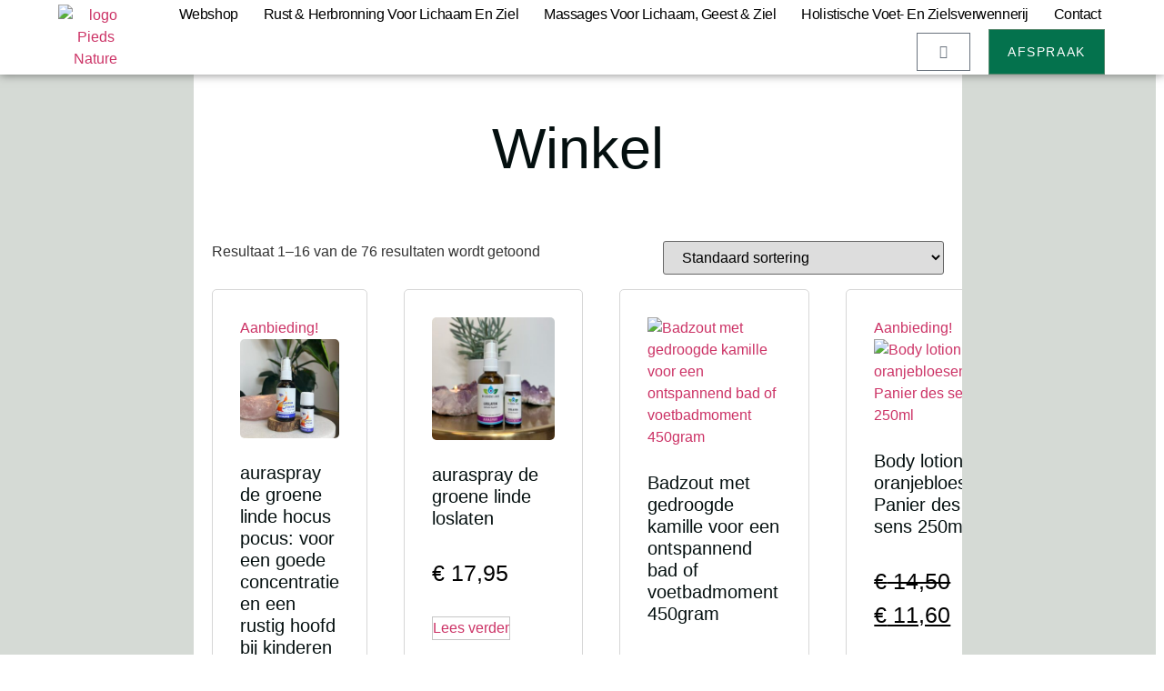

--- FILE ---
content_type: text/html; charset=UTF-8
request_url: https://www.piedsnature.be/winkel/
body_size: 24567
content:
<!doctype html><html lang="nl-NL"><head><script data-no-optimize="1">var litespeed_docref=sessionStorage.getItem("litespeed_docref");litespeed_docref&&(Object.defineProperty(document,"referrer",{get:function(){return litespeed_docref}}),sessionStorage.removeItem("litespeed_docref"));</script> <meta charset="UTF-8"><meta name="viewport" content="width=device-width, initial-scale=1"><link rel="profile" href="https://gmpg.org/xfn/11"><meta name='robots' content='index, follow, max-image-preview:large, max-snippet:-1, max-video-preview:-1' /><title>Winkel - Pieds Nature</title><link rel="canonical" href="https://www.piedsnature.be/winkel/" /><link rel="next" href="https://www.piedsnature.be/winkel/page/2/" /><meta property="og:locale" content="nl_NL" /><meta property="og:type" content="article" /><meta property="og:title" content="Winkel - Pieds Nature" /><meta property="og:url" content="https://www.piedsnature.be/winkel/" /><meta property="og:site_name" content="Pieds Nature" /><meta property="article:publisher" content="https://m.facebook.com/people/Pieds-nature/100063471973744/" /><meta property="article:modified_time" content="2022-01-05T12:39:00+00:00" /><meta name="twitter:card" content="summary_large_image" /> <script type="application/ld+json" class="yoast-schema-graph">{"@context":"https://schema.org","@graph":[{"@type":"WebPage","@id":"https://www.piedsnature.be/winkel/","url":"https://www.piedsnature.be/winkel/","name":"Winkel - Pieds Nature","isPartOf":{"@id":"https://www.piedsnature.be/#website"},"primaryImageOfPage":{"@id":"https://www.piedsnature.be/winkel/#primaryimage"},"image":{"@id":"https://www.piedsnature.be/winkel/#primaryimage"},"thumbnailUrl":"https://www.piedsnature.be/wp-content/uploads/2024/01/hocus-focus.jpg","datePublished":"2021-06-30T15:32:34+00:00","dateModified":"2022-01-05T12:39:00+00:00","breadcrumb":{"@id":"https://www.piedsnature.be/winkel/#breadcrumb"},"inLanguage":"nl-NL","potentialAction":[{"@type":"ReadAction","target":["https://www.piedsnature.be/winkel/"]}]},{"@type":"ImageObject","inLanguage":"nl-NL","@id":"https://www.piedsnature.be/winkel/#primaryimage","url":"https://www.piedsnature.be/wp-content/uploads/2024/01/hocus-focus.jpg","contentUrl":"https://www.piedsnature.be/wp-content/uploads/2024/01/hocus-focus.jpg","width":900,"height":900},{"@type":"BreadcrumbList","@id":"https://www.piedsnature.be/winkel/#breadcrumb","itemListElement":[{"@type":"ListItem","position":1,"name":"Home","item":"https://www.piedsnature.be/"},{"@type":"ListItem","position":2,"name":"Winkel"}]},{"@type":"WebSite","@id":"https://www.piedsnature.be/#website","url":"https://www.piedsnature.be/","name":"Pieds Nature","description":"Voetverzorging, Reiki, Massages, Geschenken","publisher":{"@id":"https://www.piedsnature.be/#organization"},"potentialAction":[{"@type":"SearchAction","target":{"@type":"EntryPoint","urlTemplate":"https://www.piedsnature.be/?s={search_term_string}"},"query-input":{"@type":"PropertyValueSpecification","valueRequired":true,"valueName":"search_term_string"}}],"inLanguage":"nl-NL"},{"@type":"Organization","@id":"https://www.piedsnature.be/#organization","name":"Pieds Nature","url":"https://www.piedsnature.be/","logo":{"@type":"ImageObject","inLanguage":"nl-NL","@id":"https://www.piedsnature.be/#/schema/logo/image/","url":"https://www.piedsnature.be/wp-content/uploads/2021/06/245862617_391827959314854_4672820569000269467_n.jpg","contentUrl":"https://www.piedsnature.be/wp-content/uploads/2021/06/245862617_391827959314854_4672820569000269467_n.jpg","width":843,"height":843,"caption":"Pieds Nature"},"image":{"@id":"https://www.piedsnature.be/#/schema/logo/image/"},"sameAs":["https://m.facebook.com/people/Pieds-nature/100063471973744/"]}]}</script> <link rel="alternate" type="application/rss+xml" title="Pieds Nature &raquo; feed" href="https://www.piedsnature.be/feed/" /><link rel="alternate" type="application/rss+xml" title="Pieds Nature &raquo; reacties feed" href="https://www.piedsnature.be/comments/feed/" /><link rel="alternate" type="application/rss+xml" title="Pieds Nature &raquo; Producten feed" href="https://www.piedsnature.be/winkel/feed/" /><style id='wp-img-auto-sizes-contain-inline-css'>img:is([sizes=auto i],[sizes^="auto," i]){contain-intrinsic-size:3000px 1500px}
/*# sourceURL=wp-img-auto-sizes-contain-inline-css */</style><style id="litespeed-ccss">ul{box-sizing:border-box}:root{--wp--preset--font-size--normal:16px;--wp--preset--font-size--huge:42px}.screen-reader-text{clip:rect(1px,1px,1px,1px);word-wrap:normal!important;border:0;-webkit-clip-path:inset(50%);clip-path:inset(50%);height:1px;margin:-1px;overflow:hidden;padding:0;position:absolute;width:1px}body{--wp--preset--color--black:#000;--wp--preset--color--cyan-bluish-gray:#abb8c3;--wp--preset--color--white:#fff;--wp--preset--color--pale-pink:#f78da7;--wp--preset--color--vivid-red:#cf2e2e;--wp--preset--color--luminous-vivid-orange:#ff6900;--wp--preset--color--luminous-vivid-amber:#fcb900;--wp--preset--color--light-green-cyan:#7bdcb5;--wp--preset--color--vivid-green-cyan:#00d084;--wp--preset--color--pale-cyan-blue:#8ed1fc;--wp--preset--color--vivid-cyan-blue:#0693e3;--wp--preset--color--vivid-purple:#9b51e0;--wp--preset--gradient--vivid-cyan-blue-to-vivid-purple:linear-gradient(135deg,rgba(6,147,227,1) 0%,#9b51e0 100%);--wp--preset--gradient--light-green-cyan-to-vivid-green-cyan:linear-gradient(135deg,#7adcb4 0%,#00d082 100%);--wp--preset--gradient--luminous-vivid-amber-to-luminous-vivid-orange:linear-gradient(135deg,rgba(252,185,0,1) 0%,rgba(255,105,0,1) 100%);--wp--preset--gradient--luminous-vivid-orange-to-vivid-red:linear-gradient(135deg,rgba(255,105,0,1) 0%,#cf2e2e 100%);--wp--preset--gradient--very-light-gray-to-cyan-bluish-gray:linear-gradient(135deg,#eee 0%,#a9b8c3 100%);--wp--preset--gradient--cool-to-warm-spectrum:linear-gradient(135deg,#4aeadc 0%,#9778d1 20%,#cf2aba 40%,#ee2c82 60%,#fb6962 80%,#fef84c 100%);--wp--preset--gradient--blush-light-purple:linear-gradient(135deg,#ffceec 0%,#9896f0 100%);--wp--preset--gradient--blush-bordeaux:linear-gradient(135deg,#fecda5 0%,#fe2d2d 50%,#6b003e 100%);--wp--preset--gradient--luminous-dusk:linear-gradient(135deg,#ffcb70 0%,#c751c0 50%,#4158d0 100%);--wp--preset--gradient--pale-ocean:linear-gradient(135deg,#fff5cb 0%,#b6e3d4 50%,#33a7b5 100%);--wp--preset--gradient--electric-grass:linear-gradient(135deg,#caf880 0%,#71ce7e 100%);--wp--preset--gradient--midnight:linear-gradient(135deg,#020381 0%,#2874fc 100%);--wp--preset--font-size--small:13px;--wp--preset--font-size--medium:20px;--wp--preset--font-size--large:36px;--wp--preset--font-size--x-large:42px;--wp--preset--spacing--20:.44rem;--wp--preset--spacing--30:.67rem;--wp--preset--spacing--40:1rem;--wp--preset--spacing--50:1.5rem;--wp--preset--spacing--60:2.25rem;--wp--preset--spacing--70:3.38rem;--wp--preset--spacing--80:5.06rem;--wp--preset--shadow--natural:6px 6px 9px rgba(0,0,0,.2);--wp--preset--shadow--deep:12px 12px 50px rgba(0,0,0,.4);--wp--preset--shadow--sharp:6px 6px 0px rgba(0,0,0,.2);--wp--preset--shadow--outlined:6px 6px 0px -3px rgba(255,255,255,1),6px 6px rgba(0,0,0,1);--wp--preset--shadow--crisp:6px 6px 0px rgba(0,0,0,1)}:root{--woocommerce:#7f54b3;--wc-green:#7ad03a;--wc-red:#a00;--wc-orange:#ffba00;--wc-blue:#2ea2cc;--wc-primary:#7f54b3;--wc-primary-text:#fff;--wc-secondary:#e9e6ed;--wc-secondary-text:#515151;--wc-highlight:#b3af54;--wc-highligh-text:#fff;--wc-content-bg:#fff;--wc-subtext:#767676}.woocommerce img,.woocommerce-page img{height:auto;max-width:100%}.woocommerce ul.products,.woocommerce-page ul.products{clear:both}.woocommerce ul.products:after,.woocommerce ul.products:before,.woocommerce-page ul.products:after,.woocommerce-page ul.products:before{content:" ";display:table}.woocommerce ul.products:after,.woocommerce-page ul.products:after{clear:both}.woocommerce ul.products li.product,.woocommerce-page ul.products li.product{float:left;margin:0 3.8% 2.992em 0;padding:0;position:relative;width:22.05%;margin-left:0}.woocommerce ul.products li.first,.woocommerce-page ul.products li.first{clear:both}.woocommerce ul.products li.last,.woocommerce-page ul.products li.last{margin-right:0}.woocommerce .woocommerce-result-count,.woocommerce-page .woocommerce-result-count{float:left}.woocommerce .woocommerce-ordering,.woocommerce-page .woocommerce-ordering{float:right}@media only screen and (max-width:768px){:root{--woocommerce:#7f54b3;--wc-green:#7ad03a;--wc-red:#a00;--wc-orange:#ffba00;--wc-blue:#2ea2cc;--wc-primary:#7f54b3;--wc-primary-text:#fff;--wc-secondary:#e9e6ed;--wc-secondary-text:#515151;--wc-highlight:#b3af54;--wc-highligh-text:#fff;--wc-content-bg:#fff;--wc-subtext:#767676}.woocommerce ul.products[class*=columns-] li.product,.woocommerce-page ul.products[class*=columns-] li.product{width:48%;float:left;clear:both;margin:0 0 2.992em}.woocommerce ul.products[class*=columns-] li.product:nth-child(2n),.woocommerce-page ul.products[class*=columns-] li.product:nth-child(2n){float:right;clear:none!important}}:root{--woocommerce:#7f54b3;--wc-green:#7ad03a;--wc-red:#a00;--wc-orange:#ffba00;--wc-blue:#2ea2cc;--wc-primary:#7f54b3;--wc-primary-text:#fff;--wc-secondary:#e9e6ed;--wc-secondary-text:#515151;--wc-highlight:#b3af54;--wc-highligh-text:#fff;--wc-content-bg:#fff;--wc-subtext:#767676}.screen-reader-text{clip:rect(1px,1px,1px,1px);height:1px;overflow:hidden;position:absolute!important;width:1px;word-wrap:normal!important}.woocommerce div.product{margin-bottom:0;position:relative}.woocommerce ul.products{margin:0 0 1em;padding:0;list-style:none outside;clear:both}.woocommerce ul.products:after,.woocommerce ul.products:before{content:" ";display:table}.woocommerce ul.products:after{clear:both}.woocommerce ul.products li{list-style:none outside}.woocommerce ul.products li.product .woocommerce-loop-product__title{padding:.5em 0;margin:0;font-size:1em}.woocommerce ul.products li.product a{text-decoration:none}.woocommerce ul.products li.product a img{width:100%;height:auto;display:block;margin:0 0 1em;box-shadow:none}.woocommerce ul.products li.product .button{display:inline-block;margin-top:1em}.woocommerce ul.products li.product .price{display:block;font-weight:400;margin-bottom:.5em;font-size:.857em}.woocommerce .woocommerce-result-count{margin:0 0 1em}.woocommerce .woocommerce-ordering{margin:0 0 1em}.woocommerce .woocommerce-ordering select{vertical-align:top}html{line-height:1.15;-webkit-text-size-adjust:100%}*,:after,:before{box-sizing:border-box}body{margin:0;font-family:-apple-system,BlinkMacSystemFont,Segoe UI,Roboto,Helvetica Neue,Arial,Noto Sans,sans-serif,Apple Color Emoji,Segoe UI Emoji,Segoe UI Symbol,Noto Color Emoji;font-size:1rem;font-weight:400;line-height:1.5;color:#333;background-color:#fff;-webkit-font-smoothing:antialiased;-moz-osx-font-smoothing:grayscale}h2{margin-block-start:.5rem;margin-block-end:1rem;font-family:inherit;font-weight:500;line-height:1.2;color:inherit}h2{font-size:2rem}p{margin-block-start:0;margin-block-end:.9rem}a{background-color:transparent;text-decoration:none;color:#c36}img{border-style:none;height:auto;max-width:100%}label{display:inline-block;line-height:1;vertical-align:middle}input,select{font-family:inherit;font-size:1rem;line-height:1.5;margin:0}select{width:100%;border:1px solid #666;border-radius:3px;padding:.5rem 1rem}input{overflow:visible}select{text-transform:none}::-webkit-file-upload-button{-webkit-appearance:button;font:inherit}select{display:block}li,ul{margin-block-start:0;margin-block-end:0;border:0;outline:0;font-size:100%;vertical-align:baseline;background:0 0}.screen-reader-text{clip:rect(1px,1px,1px,1px);height:1px;overflow:hidden;position:absolute!important;width:1px;word-wrap:normal!important}.site-navigation{grid-area:nav-menu;display:flex;align-items:center;flex-grow:1}[class*=" eicon-"],[class^=eicon]{display:inline-block;font-family:eicons;font-size:inherit;font-weight:400;font-style:normal;font-variant:normal;line-height:1;text-rendering:auto;-webkit-font-smoothing:antialiased;-moz-osx-font-smoothing:grayscale}.eicon-menu-bar:before{content:"\e816"}.eicon-close:before{content:"\e87f"}.eicon-cart-medium:before{content:"\e8ea"}.elementor-screen-only,.screen-reader-text{position:absolute;top:-10000em;width:1px;height:1px;margin:-1px;padding:0;overflow:hidden;clip:rect(0,0,0,0);border:0}.elementor *,.elementor :after,.elementor :before{box-sizing:border-box}.elementor a{box-shadow:none;text-decoration:none}.elementor img{height:auto;max-width:100%;border:none;border-radius:0;box-shadow:none}.elementor-widget-wrap .elementor-element.elementor-widget__width-auto{max-width:100%}.elementor-element{--flex-direction:initial;--flex-wrap:initial;--justify-content:initial;--align-items:initial;--align-content:initial;--gap:initial;--flex-basis:initial;--flex-grow:initial;--flex-shrink:initial;--order:initial;--align-self:initial;flex-basis:var(--flex-basis);flex-grow:var(--flex-grow);flex-shrink:var(--flex-shrink);order:var(--order);align-self:var(--align-self)}:root{--page-title-display:block}.elementor-section{position:relative}.elementor-section .elementor-container{display:flex;margin-right:auto;margin-left:auto;position:relative}@media (max-width:1024px){.elementor-section .elementor-container{flex-wrap:wrap}}.elementor-section.elementor-section-items-middle>.elementor-container{align-items:center}.elementor-widget-wrap{position:relative;width:100%;flex-wrap:wrap;align-content:flex-start}.elementor:not(.elementor-bc-flex-widget) .elementor-widget-wrap{display:flex}.elementor-widget-wrap>.elementor-element{width:100%}.elementor-widget{position:relative}.elementor-widget:not(:last-child){margin-bottom:20px}.elementor-widget:not(:last-child).elementor-widget__width-auto{margin-bottom:0}.elementor-column{position:relative;min-height:1px;display:flex}.elementor-column-gap-default>.elementor-column>.elementor-element-populated{padding:10px}@media (min-width:768px){.elementor-column.elementor-col-16{width:16.666%}.elementor-column.elementor-col-50{width:50%}.elementor-column.elementor-col-66{width:66.666%}}@media (max-width:767px){.elementor-column{width:100%}}.elementor-grid{display:grid;grid-column-gap:var(--grid-column-gap);grid-row-gap:var(--grid-row-gap)}.elementor-button{display:inline-block;line-height:1;background-color:#69727d;font-size:15px;padding:12px 24px;border-radius:3px;color:#fff;fill:#fff;text-align:center}.elementor-button:visited{color:#fff}.elementor-button-content-wrapper{display:flex;justify-content:center}.elementor-button-icon{flex-grow:0;order:5}.elementor-button-text{flex-grow:1;order:10;display:inline-block}.elementor-button span{text-decoration:inherit}.elementor-element,.elementor-lightbox{--swiper-theme-color:#000;--swiper-navigation-size:44px;--swiper-pagination-bullet-size:6px;--swiper-pagination-bullet-horizontal-gap:6px}.elementor-lightbox{--lightbox-ui-color:hsla(0,0%,93.3%,.9);--lightbox-ui-color-hover:#fff;--lightbox-text-color:var(--lightbox-ui-color);--lightbox-header-icons-size:20px;--lightbox-navigation-icons-size:25px}.elementor-heading-title{padding:0;margin:0;line-height:1}.elementor-widget-image{text-align:center}.elementor-widget-image a{display:inline-block}.elementor-widget-image img{vertical-align:middle;display:inline-block}.elementor-column .elementor-spacer-inner{height:var(--spacer-size)}.elementor-kit-6{--e-global-color-primary:#040f0f;--e-global-color-secondary:#54595f;--e-global-color-text:#040f0f;--e-global-color-accent:#61ce70;--e-global-color-f422a06:#f2e7df;--e-global-color-a7fa095:#56876d;--e-global-color-a370f4f:#04724d;--e-global-color-8808106:#040f0f;--e-global-color-6aac30e:#a57548;--e-global-color-9c5b9ff:#f8f3ef;--e-global-color-f88e309:#d5dad5;--e-global-color-911b977:#a9b4ab;--e-global-color-eec899f:#87b8b4;--e-global-typography-primary-font-family:"Roboto";--e-global-typography-primary-font-weight:600;--e-global-typography-secondary-font-family:"Roboto Slab";--e-global-typography-secondary-font-weight:400;--e-global-typography-text-font-family:"Roboto";--e-global-typography-text-font-weight:400;--e-global-typography-accent-font-family:"Roboto";--e-global-typography-accent-font-weight:500;--e-global-typography-ef032a0-font-family:"Anton";--e-global-typography-ef032a0-font-size:1.5em;background-color:#fff}.elementor-widget:not(:last-child){margin-block-end:20px}.elementor-element{--widgets-spacing:20px 20px}.elementor-location-header:before{content:"";display:table;clear:both}.elementor-products-grid ul.products.elementor-grid{display:grid;margin:0;grid-column-gap:20px;grid-row-gap:40px}.elementor-products-grid ul.products.elementor-grid:after,.elementor-products-grid ul.products.elementor-grid:before{content:none;display:none}.elementor-products-grid ul.products.elementor-grid li.product{width:auto;padding:0;margin:0;float:none;display:var(--button-align-display);flex-direction:var(--button-align-direction);justify-content:var(--button-align-justify)}.elementor-products-grid ul.products.elementor-grid li.product a.woocommerce-loop-product__link{display:block;position:relative}.woocommerce .elementor-element.elementor-products-grid ul.products li.product{width:auto}@media (min-width:1025px){.elementor-widget-wc-archive-products .woocommerce.columns-4 ul.products{grid-template-columns:repeat(4,1fr)}}@media (max-width:1024px){.elementor-widget-wc-archive-products .products{grid-template-columns:repeat(3,1fr)}}@media (max-width:767px){.elementor-widget-wc-archive-products .products{grid-template-columns:repeat(2,1fr)}}.elementor-menu-cart__wrapper{text-align:var(--main-alignment,left)}.elementor-menu-cart__toggle_wrapper{display:inline-block;position:relative}.elementor-menu-cart__toggle{display:inline-block}.elementor-menu-cart__toggle .elementor-button{background-color:var(--toggle-button-background-color,transparent);color:var(--toggle-button-text-color,#69727d);border:var(--toggle-button-border-width,1px) var(--toggle-button-border-type,solid) var(--toggle-button-border-color,#69727d);border-radius:var(--toggle-button-border-radius,0);display:inline-flex;flex-direction:row-reverse;align-items:center;padding:var(--toggle-icon-padding,12px 24px)}.elementor-menu-cart__toggle .elementor-button-text{margin-inline-end:.3em}.elementor-menu-cart__toggle .elementor-button-icon{position:relative}.elementor-menu-cart__toggle .elementor-button-icon{color:var(--toggle-button-icon-color,#69727d);font-size:var(--toggle-icon-size,inherit)}.elementor-menu-cart--items-indicator-bubble .elementor-menu-cart__toggle .elementor-button-icon .elementor-button-icon-qty[data-counter]{display:block;position:absolute;min-width:1.6em;height:1.6em;line-height:1.5em;top:-.7em;inset-inline-end:-.7em;border-radius:100%;color:var(--items-indicator-text-color,#fff);background-color:var(--items-indicator-background-color,#d9534f);text-align:center;font-size:10px}.elementor-menu-cart__container{transform:scale(1);overflow:hidden;position:fixed;z-index:9998;top:0;left:0;width:100vw;height:100%;background-color:rgba(0,0,0,.25);text-align:left}.elementor-menu-cart__main{position:fixed;left:var(--side-cart-alignment-left,auto);right:var(--side-cart-alignment-right,0);transform:translateX(0);top:0;bottom:0;display:flex;flex-direction:column;align-items:stretch;font-size:14px;min-height:200px;width:350px;max-width:100%;padding:var(--cart-padding,20px 30px);background-color:var(--cart-background-color,#fff);box-shadow:0 0 20px rgba(0,0,0,.2);border-style:var(--cart-border-style,none);border-color:var(--cart-border-color,initial);border-radius:var(--cart-border-radius,0);margin-top:var(--mini-cart-spacing,0)}.elementor-menu-cart__main .widget_shopping_cart_content{height:100%;display:flex;flex-direction:column}body.elementor-default .elementor-widget-woocommerce-menu-cart:not(.elementor-menu-cart--shown) .elementor-menu-cart__container{background-color:transparent;transform:scale(0)}body.elementor-default .elementor-widget-woocommerce-menu-cart:not(.elementor-menu-cart--shown) .elementor-menu-cart__main{overflow:hidden;opacity:0;transform:var(--side-cart-alignment-transform,translateX(100%))}.elementor-menu-cart__close-button{width:var(--cart-close-icon-size,25px);height:var(--cart-close-icon-size,25px);position:relative;margin:0 0 20px;align-self:flex-end;display:inline-block;font-family:eicons;font-size:20px;line-height:1}.elementor-menu-cart__close-button:after,.elementor-menu-cart__close-button:before{content:"";position:absolute;height:3px;width:100%;top:50%;left:0;margin-top:-1px;background:var(--cart-close-button-color,#69727d);border-radius:1px}.elementor-menu-cart__close-button:before{transform:rotate(45deg)}.elementor-menu-cart__close-button:after{transform:rotate(-45deg)}.elementor-widget-woocommerce-menu-cart.elementor-menu-cart--empty-indicator-hide .elementor-menu-cart__toggle .elementor-button-icon .elementor-button-icon-qty[data-counter="0"],.elementor-widget-woocommerce-menu-cart:not(.elementor-menu-cart--show-subtotal-yes) .elementor-menu-cart__toggle .elementor-button-text{display:none}.elementor-item:after,.elementor-item:before{display:block;position:absolute}.elementor-item:not(:hover):not(:focus):not(.elementor-item-active):not(.highlighted):after,.elementor-item:not(:hover):not(:focus):not(.elementor-item-active):not(.highlighted):before{opacity:0}.e--pointer-background .elementor-item:after,.e--pointer-background .elementor-item:before{content:""}.e--pointer-background .elementor-item:before{top:0;left:0;right:0;bottom:0;background:#3f444b;z-index:-1}.e--pointer-background.e--animation-sweep-right .elementor-item:not(:hover):not(:focus):not(.elementor-item-active):not(.highlighted):before{right:100%}.elementor-nav-menu--main .elementor-nav-menu a{padding:13px 20px}.elementor-nav-menu--layout-horizontal{display:flex}.elementor-nav-menu--layout-horizontal .elementor-nav-menu{display:flex;flex-wrap:wrap}.elementor-nav-menu--layout-horizontal .elementor-nav-menu a{white-space:nowrap;flex-grow:1}.elementor-nav-menu--layout-horizontal .elementor-nav-menu>li{display:flex}.elementor-nav-menu--layout-horizontal .elementor-nav-menu>li:not(:first-child)>a{margin-inline-start:var(--e-nav-menu-horizontal-menu-item-margin)}.elementor-nav-menu--layout-horizontal .elementor-nav-menu>li:not(:last-child)>a{margin-inline-end:var(--e-nav-menu-horizontal-menu-item-margin)}.elementor-nav-menu--layout-horizontal .elementor-nav-menu>li:not(:last-child):after{content:var(--e-nav-menu-divider-content,none);height:var(--e-nav-menu-divider-height,35%);border-left:var(--e-nav-menu-divider-width,2px) var(--e-nav-menu-divider-style,solid) var(--e-nav-menu-divider-color,#000);border-bottom-color:var(--e-nav-menu-divider-color,#000);border-right-color:var(--e-nav-menu-divider-color,#000);border-top-color:var(--e-nav-menu-divider-color,#000);align-self:center}.elementor-widget-nav-menu .elementor-widget-container{display:flex;flex-direction:column}.elementor-nav-menu{position:relative;z-index:2}.elementor-nav-menu:after{content:" ";display:block;height:0;font:0/0 serif;clear:both;visibility:hidden;overflow:hidden}.elementor-nav-menu,.elementor-nav-menu li{display:block;list-style:none;margin:0;padding:0;line-height:normal}.elementor-nav-menu a,.elementor-nav-menu li{position:relative}.elementor-nav-menu li{border-width:0}.elementor-nav-menu a{display:flex;align-items:center}.elementor-nav-menu a{padding:10px 20px;line-height:20px}.elementor-menu-toggle{display:flex;align-items:center;justify-content:center;font-size:var(--nav-menu-icon-size,22px);padding:.25em;border:0 solid;border-radius:3px;background-color:rgba(0,0,0,.05);color:#33373d}.elementor-menu-toggle:not(.elementor-active) .elementor-menu-toggle__icon--close{display:none}.elementor-nav-menu--dropdown{background-color:#fff;font-size:13px}.elementor-nav-menu--dropdown-none .elementor-nav-menu--dropdown{display:none}.elementor-nav-menu--dropdown.elementor-nav-menu__container{margin-top:10px;transform-origin:top;overflow-y:auto;overflow-x:hidden}.elementor-nav-menu--dropdown a{color:#33373d}.elementor-nav-menu__text-align-center .elementor-nav-menu--dropdown .elementor-nav-menu a{justify-content:center}.elementor-nav-menu--toggle{--menu-height:100vh}.elementor-nav-menu--toggle .elementor-menu-toggle:not(.elementor-active)+.elementor-nav-menu__container{transform:scaleY(0);max-height:0;overflow:hidden}.elementor-nav-menu--stretch .elementor-nav-menu__container.elementor-nav-menu--dropdown{position:absolute;z-index:9997}@media (max-width:1024px){.elementor-nav-menu--dropdown-tablet .elementor-nav-menu--main{display:none}}@media (min-width:1025px){.elementor-nav-menu--dropdown-tablet .elementor-menu-toggle,.elementor-nav-menu--dropdown-tablet .elementor-nav-menu--dropdown{display:none}.elementor-nav-menu--dropdown-tablet nav.elementor-nav-menu--dropdown.elementor-nav-menu__container{overflow-y:hidden}}.elementor-widget-heading .elementor-heading-title{color:var(--e-global-color-primary)}.elementor-widget-button .elementor-button{background-color:var(--e-global-color-accent)}.elementor-widget-form .elementor-field-group>label{color:var(--e-global-color-text)}.elementor-widget-nav-menu .elementor-nav-menu--main .elementor-item{color:var(--e-global-color-text);fill:var(--e-global-color-text)}.elementor-widget-nav-menu .elementor-nav-menu--main:not(.e--pointer-framed) .elementor-item:before,.elementor-widget-nav-menu .elementor-nav-menu--main:not(.e--pointer-framed) .elementor-item:after{background-color:var(--e-global-color-accent)}.elementor-widget-nav-menu{--e-nav-menu-divider-color:var(--e-global-color-text)}.elementor-widget-wc-archive-products.elementor-wc-products ul.products li.product .woocommerce-loop-product__title{color:var(--e-global-color-primary)}.elementor-widget-wc-archive-products.elementor-wc-products ul.products li.product .price{color:var(--e-global-color-primary)}.elementor-widget-wc-archive-products{--products-title-color:var(--e-global-color-primary)}.elementor-17 .elementor-element.elementor-element-49736af8>.elementor-container{min-height:80px}.elementor-17 .elementor-element.elementor-element-49736af8>.elementor-container>.elementor-column>.elementor-widget-wrap{align-content:center;align-items:center}.elementor-17 .elementor-element.elementor-element-49736af8:not(.elementor-motion-effects-element-type-background){background-color:#fff}.elementor-17 .elementor-element.elementor-element-49736af8{box-shadow:0px 0px 10px 0px rgba(0,0,0,.5);margin-top:0;margin-bottom:0;padding:0 5%;z-index:9995}.elementor-17 .elementor-element.elementor-element-76ef6fb6{text-align:center}.elementor-17 .elementor-element.elementor-element-76ef6fb6 img{width:100%}.elementor-17 .elementor-element.elementor-element-5a0fddb3.elementor-column>.elementor-widget-wrap{justify-content:flex-end}.elementor-17 .elementor-element.elementor-element-3b92179d .elementor-menu-toggle{margin-left:auto;background-color:#FFFFFF00;border-width:0;border-radius:0}.elementor-17 .elementor-element.elementor-element-3b92179d .elementor-nav-menu .elementor-item{font-family:"Roboto",Sans-serif;font-size:16px;font-weight:300;text-transform:capitalize;font-style:normal;text-decoration:none;line-height:24px;letter-spacing:-.45px}.elementor-17 .elementor-element.elementor-element-3b92179d .elementor-nav-menu--main .elementor-item{color:#000;fill:#000;padding-left:4px;padding-right:4px;padding-top:4px;padding-bottom:4px}.elementor-17 .elementor-element.elementor-element-3b92179d .elementor-nav-menu--main:not(.e--pointer-framed) .elementor-item:before,.elementor-17 .elementor-element.elementor-element-3b92179d .elementor-nav-menu--main:not(.e--pointer-framed) .elementor-item:after{background-color:var(--e-global-color-a7fa095)}.elementor-17 .elementor-element.elementor-element-3b92179d{--e-nav-menu-horizontal-menu-item-margin:calc(20px/2);width:auto;max-width:auto}.elementor-17 .elementor-element.elementor-element-3b92179d .elementor-nav-menu--dropdown{background-color:#fff}.elementor-17 .elementor-element.elementor-element-3b92179d .elementor-nav-menu--dropdown .elementor-item{font-family:"Roboto",Sans-serif;font-size:14px;font-weight:300;text-transform:uppercase;font-style:normal;text-decoration:none;letter-spacing:1.53px}.elementor-17 .elementor-element.elementor-element-3b92179d div.elementor-menu-toggle{color:#000}.elementor-17 .elementor-element.elementor-element-f96f431{--divider-style:solid;--subtotal-divider-style:solid;--elementor-remove-from-cart-button:none;--remove-from-cart-button:block;--cart-border-style:none;--cart-footer-layout:1fr 1fr;--products-max-height-sidecart:calc(100vh - 240px);--products-max-height-minicart:calc(100vh - 385px);width:auto;max-width:auto}.elementor-17 .elementor-element.elementor-element-f96f431 .widget_shopping_cart_content{--subtotal-divider-left-width:0;--subtotal-divider-right-width:0}.elementor-17 .elementor-element.elementor-element-f96f431>.elementor-widget-container{margin:0 0 0 20px}.elementor-17 .elementor-element.elementor-element-365385b8 .elementor-button{font-family:"Roboto",Sans-serif;font-size:14px;font-weight:300;text-transform:uppercase;font-style:normal;text-decoration:none;line-height:1.3em;letter-spacing:1.53px;fill:#fff;color:#fff;background-color:var(--e-global-color-a370f4f);border-style:solid;border-width:1px;border-color:var(--e-global-color-a7fa095);border-radius:0;padding:15px 20px}.elementor-17 .elementor-element.elementor-element-365385b8>.elementor-widget-container{margin:0 0 0 20px}.elementor-17 .elementor-element.elementor-element-365385b8{width:auto;max-width:auto}@media (max-width:1024px){.elementor-17 .elementor-element.elementor-element-3b92179d .elementor-nav-menu__container.elementor-nav-menu--dropdown{margin-top:22px!important}.elementor-17 .elementor-element.elementor-element-3b92179d .elementor-menu-toggle{border-width:1px;border-radius:0}}@media (min-width:768px){.elementor-17 .elementor-element.elementor-element-6eaad50a{width:7.158%}.elementor-17 .elementor-element.elementor-element-5a0fddb3{width:92.72%}}@media (max-width:1024px) and (min-width:768px){.elementor-17 .elementor-element.elementor-element-6eaad50a{width:15%}.elementor-17 .elementor-element.elementor-element-5a0fddb3{width:85%}}@media (max-width:767px){.elementor-17 .elementor-element.elementor-element-6eaad50a{width:30%}.elementor-17 .elementor-element.elementor-element-76ef6fb6 img{width:85%}.elementor-17 .elementor-element.elementor-element-5a0fddb3{width:70%}.elementor-17 .elementor-element.elementor-element-f96f431{--toggle-icon-padding:12px}.elementor-17 .elementor-element.elementor-element-365385b8 .elementor-button{padding:10px}.elementor-17 .elementor-element.elementor-element-365385b8>.elementor-widget-container{margin:0 0 0 8px}}.elementor-22 .elementor-element.elementor-element-c2769be .elementor-nav-menu .elementor-item{font-family:"Roboto",Sans-serif;font-size:16px;font-weight:300;text-transform:none;font-style:normal;text-decoration:none;line-height:1.6em;letter-spacing:-.45px}.elementor-22 .elementor-element.elementor-element-11dd919c .elementor-nav-menu .elementor-item{font-family:"Roboto",Sans-serif;font-size:16px;font-weight:300;text-transform:none;font-style:normal;text-decoration:none;line-height:1.6em;letter-spacing:-.45px}@media (max-width:1024px){.elementor-22 .elementor-element.elementor-element-c2769be .elementor-nav-menu .elementor-item{font-size:14px}.elementor-22 .elementor-element.elementor-element-11dd919c .elementor-nav-menu .elementor-item{font-size:14px}}.elementor-1044 .elementor-element.elementor-element-6ae38f33{padding:0}.elementor-1044 .elementor-element.elementor-element-96ff812:not(.elementor-motion-effects-element-type-background)>.elementor-widget-wrap{background-color:var(--e-global-color-f88e309)}.elementor-1044 .elementor-element.elementor-element-748c518{--spacer-size:10px}.elementor-1044 .elementor-element.elementor-element-4b1a6d32>.elementor-element-populated{padding:50px 20px}.elementor-1044 .elementor-element.elementor-element-7ab0cbee{text-align:center}.elementor-1044 .elementor-element.elementor-element-7ab0cbee .elementor-heading-title{font-family:"Satisfy",Sans-serif;font-size:63px}.elementor-1044 .elementor-element.elementor-element-7ab0cbee>.elementor-widget-container{margin:0 0 50px}.elementor-1044 .elementor-element.elementor-element-11945476.elementor-wc-products ul.products{grid-column-gap:40px;grid-row-gap:40px}.elementor-1044 .elementor-element.elementor-element-11945476.elementor-wc-products .attachment-woocommerce_thumbnail{border-radius:5px}.elementor-1044 .elementor-element.elementor-element-11945476.elementor-wc-products ul.products li.product .woocommerce-loop-product__title{font-size:20px;font-weight:400}.elementor-1044 .elementor-element.elementor-element-11945476.elementor-wc-products ul.products li.product .woocommerce-loop-product__title{margin-bottom:20px}.elementor-1044 .elementor-element.elementor-element-11945476.elementor-wc-products ul.products li.product .price{color:#000;font-family:"Playfair Display",Sans-serif;font-size:25px}.elementor-1044 .elementor-element.elementor-element-11945476.elementor-wc-products ul.products li.product .button{background-color:rgba(255,255,255,0);border-color:#c6c6c6;border-style:solid;border-width:1px}.elementor-1044 .elementor-element.elementor-element-11945476.elementor-wc-products ul.products li.product{border-style:solid;border-width:1px;border-radius:5px;padding:30px;border-color:#d6d6d6}.elementor-1044 .elementor-element.elementor-element-dc3b3ac:not(.elementor-motion-effects-element-type-background)>.elementor-widget-wrap{background-color:var(--e-global-color-f88e309)}.elementor-1044 .elementor-element.elementor-element-a6c25ac{--spacer-size:10px}@media (min-width:768px){.elementor-1044 .elementor-element.elementor-element-4b1a6d32{width:66.009%}.elementor-1044 .elementor-element.elementor-element-dc3b3ac{width:16.618%}}@media (max-width:1024px){.elementor-1044 .elementor-element.elementor-element-11945476.elementor-wc-products ul.products{grid-column-gap:20px;grid-row-gap:40px}.elementor-1044 .elementor-element.elementor-element-11945476.elementor-wc-products ul.products li.product{padding:20px}}@media (max-width:767px){.elementor-1044 .elementor-element.elementor-element-11945476.elementor-wc-products ul.products{grid-column-gap:20px;grid-row-gap:40px}.elementor-1044 .elementor-element.elementor-element-11945476.elementor-wc-products ul.products li.product .woocommerce-loop-product__title{font-size:15px}.elementor-1044 .elementor-element.elementor-element-11945476.elementor-wc-products ul.products li.product .price{font-size:15px}.elementor-1044 .elementor-element.elementor-element-11945476.elementor-wc-products ul.products li.product .button{font-size:15px}.elementor-1044 .elementor-element.elementor-element-11945476.elementor-wc-products ul.products li.product{padding:15px}}.screen-reader-text{clip:rect(1px,1px,1px,1px);word-wrap:normal!important;border:0;clip-path:inset(50%);height:1px;margin:-1px;overflow:hidden;overflow-wrap:normal!important;padding:0;position:absolute!important;width:1px}</style><link rel="preload" data-asynced="1" data-optimized="2" as="style" onload="this.onload=null;this.rel='stylesheet'" href="https://www.piedsnature.be/wp-content/litespeed/ucss/ae81844e8fc6600c3e12eabe2357f968.css?ver=381c7" /><script data-optimized="1" type="litespeed/javascript" data-src="https://www.piedsnature.be/wp-content/plugins/litespeed-cache/assets/js/css_async.min.js"></script> <style id='global-styles-inline-css'>:root{--wp--preset--aspect-ratio--square: 1;--wp--preset--aspect-ratio--4-3: 4/3;--wp--preset--aspect-ratio--3-4: 3/4;--wp--preset--aspect-ratio--3-2: 3/2;--wp--preset--aspect-ratio--2-3: 2/3;--wp--preset--aspect-ratio--16-9: 16/9;--wp--preset--aspect-ratio--9-16: 9/16;--wp--preset--color--black: #000000;--wp--preset--color--cyan-bluish-gray: #abb8c3;--wp--preset--color--white: #ffffff;--wp--preset--color--pale-pink: #f78da7;--wp--preset--color--vivid-red: #cf2e2e;--wp--preset--color--luminous-vivid-orange: #ff6900;--wp--preset--color--luminous-vivid-amber: #fcb900;--wp--preset--color--light-green-cyan: #7bdcb5;--wp--preset--color--vivid-green-cyan: #00d084;--wp--preset--color--pale-cyan-blue: #8ed1fc;--wp--preset--color--vivid-cyan-blue: #0693e3;--wp--preset--color--vivid-purple: #9b51e0;--wp--preset--gradient--vivid-cyan-blue-to-vivid-purple: linear-gradient(135deg,rgb(6,147,227) 0%,rgb(155,81,224) 100%);--wp--preset--gradient--light-green-cyan-to-vivid-green-cyan: linear-gradient(135deg,rgb(122,220,180) 0%,rgb(0,208,130) 100%);--wp--preset--gradient--luminous-vivid-amber-to-luminous-vivid-orange: linear-gradient(135deg,rgb(252,185,0) 0%,rgb(255,105,0) 100%);--wp--preset--gradient--luminous-vivid-orange-to-vivid-red: linear-gradient(135deg,rgb(255,105,0) 0%,rgb(207,46,46) 100%);--wp--preset--gradient--very-light-gray-to-cyan-bluish-gray: linear-gradient(135deg,rgb(238,238,238) 0%,rgb(169,184,195) 100%);--wp--preset--gradient--cool-to-warm-spectrum: linear-gradient(135deg,rgb(74,234,220) 0%,rgb(151,120,209) 20%,rgb(207,42,186) 40%,rgb(238,44,130) 60%,rgb(251,105,98) 80%,rgb(254,248,76) 100%);--wp--preset--gradient--blush-light-purple: linear-gradient(135deg,rgb(255,206,236) 0%,rgb(152,150,240) 100%);--wp--preset--gradient--blush-bordeaux: linear-gradient(135deg,rgb(254,205,165) 0%,rgb(254,45,45) 50%,rgb(107,0,62) 100%);--wp--preset--gradient--luminous-dusk: linear-gradient(135deg,rgb(255,203,112) 0%,rgb(199,81,192) 50%,rgb(65,88,208) 100%);--wp--preset--gradient--pale-ocean: linear-gradient(135deg,rgb(255,245,203) 0%,rgb(182,227,212) 50%,rgb(51,167,181) 100%);--wp--preset--gradient--electric-grass: linear-gradient(135deg,rgb(202,248,128) 0%,rgb(113,206,126) 100%);--wp--preset--gradient--midnight: linear-gradient(135deg,rgb(2,3,129) 0%,rgb(40,116,252) 100%);--wp--preset--font-size--small: 13px;--wp--preset--font-size--medium: 20px;--wp--preset--font-size--large: 36px;--wp--preset--font-size--x-large: 42px;--wp--preset--spacing--20: 0.44rem;--wp--preset--spacing--30: 0.67rem;--wp--preset--spacing--40: 1rem;--wp--preset--spacing--50: 1.5rem;--wp--preset--spacing--60: 2.25rem;--wp--preset--spacing--70: 3.38rem;--wp--preset--spacing--80: 5.06rem;--wp--preset--shadow--natural: 6px 6px 9px rgba(0, 0, 0, 0.2);--wp--preset--shadow--deep: 12px 12px 50px rgba(0, 0, 0, 0.4);--wp--preset--shadow--sharp: 6px 6px 0px rgba(0, 0, 0, 0.2);--wp--preset--shadow--outlined: 6px 6px 0px -3px rgb(255, 255, 255), 6px 6px rgb(0, 0, 0);--wp--preset--shadow--crisp: 6px 6px 0px rgb(0, 0, 0);}:root { --wp--style--global--content-size: 800px;--wp--style--global--wide-size: 1200px; }:where(body) { margin: 0; }.wp-site-blocks > .alignleft { float: left; margin-right: 2em; }.wp-site-blocks > .alignright { float: right; margin-left: 2em; }.wp-site-blocks > .aligncenter { justify-content: center; margin-left: auto; margin-right: auto; }:where(.wp-site-blocks) > * { margin-block-start: 24px; margin-block-end: 0; }:where(.wp-site-blocks) > :first-child { margin-block-start: 0; }:where(.wp-site-blocks) > :last-child { margin-block-end: 0; }:root { --wp--style--block-gap: 24px; }:root :where(.is-layout-flow) > :first-child{margin-block-start: 0;}:root :where(.is-layout-flow) > :last-child{margin-block-end: 0;}:root :where(.is-layout-flow) > *{margin-block-start: 24px;margin-block-end: 0;}:root :where(.is-layout-constrained) > :first-child{margin-block-start: 0;}:root :where(.is-layout-constrained) > :last-child{margin-block-end: 0;}:root :where(.is-layout-constrained) > *{margin-block-start: 24px;margin-block-end: 0;}:root :where(.is-layout-flex){gap: 24px;}:root :where(.is-layout-grid){gap: 24px;}.is-layout-flow > .alignleft{float: left;margin-inline-start: 0;margin-inline-end: 2em;}.is-layout-flow > .alignright{float: right;margin-inline-start: 2em;margin-inline-end: 0;}.is-layout-flow > .aligncenter{margin-left: auto !important;margin-right: auto !important;}.is-layout-constrained > .alignleft{float: left;margin-inline-start: 0;margin-inline-end: 2em;}.is-layout-constrained > .alignright{float: right;margin-inline-start: 2em;margin-inline-end: 0;}.is-layout-constrained > .aligncenter{margin-left: auto !important;margin-right: auto !important;}.is-layout-constrained > :where(:not(.alignleft):not(.alignright):not(.alignfull)){max-width: var(--wp--style--global--content-size);margin-left: auto !important;margin-right: auto !important;}.is-layout-constrained > .alignwide{max-width: var(--wp--style--global--wide-size);}body .is-layout-flex{display: flex;}.is-layout-flex{flex-wrap: wrap;align-items: center;}.is-layout-flex > :is(*, div){margin: 0;}body .is-layout-grid{display: grid;}.is-layout-grid > :is(*, div){margin: 0;}body{padding-top: 0px;padding-right: 0px;padding-bottom: 0px;padding-left: 0px;}a:where(:not(.wp-element-button)){text-decoration: underline;}:root :where(.wp-element-button, .wp-block-button__link){background-color: #32373c;border-width: 0;color: #fff;font-family: inherit;font-size: inherit;font-style: inherit;font-weight: inherit;letter-spacing: inherit;line-height: inherit;padding-top: calc(0.667em + 2px);padding-right: calc(1.333em + 2px);padding-bottom: calc(0.667em + 2px);padding-left: calc(1.333em + 2px);text-decoration: none;text-transform: inherit;}.has-black-color{color: var(--wp--preset--color--black) !important;}.has-cyan-bluish-gray-color{color: var(--wp--preset--color--cyan-bluish-gray) !important;}.has-white-color{color: var(--wp--preset--color--white) !important;}.has-pale-pink-color{color: var(--wp--preset--color--pale-pink) !important;}.has-vivid-red-color{color: var(--wp--preset--color--vivid-red) !important;}.has-luminous-vivid-orange-color{color: var(--wp--preset--color--luminous-vivid-orange) !important;}.has-luminous-vivid-amber-color{color: var(--wp--preset--color--luminous-vivid-amber) !important;}.has-light-green-cyan-color{color: var(--wp--preset--color--light-green-cyan) !important;}.has-vivid-green-cyan-color{color: var(--wp--preset--color--vivid-green-cyan) !important;}.has-pale-cyan-blue-color{color: var(--wp--preset--color--pale-cyan-blue) !important;}.has-vivid-cyan-blue-color{color: var(--wp--preset--color--vivid-cyan-blue) !important;}.has-vivid-purple-color{color: var(--wp--preset--color--vivid-purple) !important;}.has-black-background-color{background-color: var(--wp--preset--color--black) !important;}.has-cyan-bluish-gray-background-color{background-color: var(--wp--preset--color--cyan-bluish-gray) !important;}.has-white-background-color{background-color: var(--wp--preset--color--white) !important;}.has-pale-pink-background-color{background-color: var(--wp--preset--color--pale-pink) !important;}.has-vivid-red-background-color{background-color: var(--wp--preset--color--vivid-red) !important;}.has-luminous-vivid-orange-background-color{background-color: var(--wp--preset--color--luminous-vivid-orange) !important;}.has-luminous-vivid-amber-background-color{background-color: var(--wp--preset--color--luminous-vivid-amber) !important;}.has-light-green-cyan-background-color{background-color: var(--wp--preset--color--light-green-cyan) !important;}.has-vivid-green-cyan-background-color{background-color: var(--wp--preset--color--vivid-green-cyan) !important;}.has-pale-cyan-blue-background-color{background-color: var(--wp--preset--color--pale-cyan-blue) !important;}.has-vivid-cyan-blue-background-color{background-color: var(--wp--preset--color--vivid-cyan-blue) !important;}.has-vivid-purple-background-color{background-color: var(--wp--preset--color--vivid-purple) !important;}.has-black-border-color{border-color: var(--wp--preset--color--black) !important;}.has-cyan-bluish-gray-border-color{border-color: var(--wp--preset--color--cyan-bluish-gray) !important;}.has-white-border-color{border-color: var(--wp--preset--color--white) !important;}.has-pale-pink-border-color{border-color: var(--wp--preset--color--pale-pink) !important;}.has-vivid-red-border-color{border-color: var(--wp--preset--color--vivid-red) !important;}.has-luminous-vivid-orange-border-color{border-color: var(--wp--preset--color--luminous-vivid-orange) !important;}.has-luminous-vivid-amber-border-color{border-color: var(--wp--preset--color--luminous-vivid-amber) !important;}.has-light-green-cyan-border-color{border-color: var(--wp--preset--color--light-green-cyan) !important;}.has-vivid-green-cyan-border-color{border-color: var(--wp--preset--color--vivid-green-cyan) !important;}.has-pale-cyan-blue-border-color{border-color: var(--wp--preset--color--pale-cyan-blue) !important;}.has-vivid-cyan-blue-border-color{border-color: var(--wp--preset--color--vivid-cyan-blue) !important;}.has-vivid-purple-border-color{border-color: var(--wp--preset--color--vivid-purple) !important;}.has-vivid-cyan-blue-to-vivid-purple-gradient-background{background: var(--wp--preset--gradient--vivid-cyan-blue-to-vivid-purple) !important;}.has-light-green-cyan-to-vivid-green-cyan-gradient-background{background: var(--wp--preset--gradient--light-green-cyan-to-vivid-green-cyan) !important;}.has-luminous-vivid-amber-to-luminous-vivid-orange-gradient-background{background: var(--wp--preset--gradient--luminous-vivid-amber-to-luminous-vivid-orange) !important;}.has-luminous-vivid-orange-to-vivid-red-gradient-background{background: var(--wp--preset--gradient--luminous-vivid-orange-to-vivid-red) !important;}.has-very-light-gray-to-cyan-bluish-gray-gradient-background{background: var(--wp--preset--gradient--very-light-gray-to-cyan-bluish-gray) !important;}.has-cool-to-warm-spectrum-gradient-background{background: var(--wp--preset--gradient--cool-to-warm-spectrum) !important;}.has-blush-light-purple-gradient-background{background: var(--wp--preset--gradient--blush-light-purple) !important;}.has-blush-bordeaux-gradient-background{background: var(--wp--preset--gradient--blush-bordeaux) !important;}.has-luminous-dusk-gradient-background{background: var(--wp--preset--gradient--luminous-dusk) !important;}.has-pale-ocean-gradient-background{background: var(--wp--preset--gradient--pale-ocean) !important;}.has-electric-grass-gradient-background{background: var(--wp--preset--gradient--electric-grass) !important;}.has-midnight-gradient-background{background: var(--wp--preset--gradient--midnight) !important;}.has-small-font-size{font-size: var(--wp--preset--font-size--small) !important;}.has-medium-font-size{font-size: var(--wp--preset--font-size--medium) !important;}.has-large-font-size{font-size: var(--wp--preset--font-size--large) !important;}.has-x-large-font-size{font-size: var(--wp--preset--font-size--x-large) !important;}
/*# sourceURL=global-styles-inline-css */</style><style id='woocommerce-inline-inline-css'>.woocommerce form .form-row .required { visibility: visible; }
/*# sourceURL=woocommerce-inline-inline-css */</style> <script type="litespeed/javascript" data-src="https://www.piedsnature.be/wp-includes/js/jquery/jquery.min.js" id="jquery-core-js"></script> <script id="wc-add-to-cart-js-extra" type="litespeed/javascript">var wc_add_to_cart_params={"ajax_url":"/wp-admin/admin-ajax.php","wc_ajax_url":"/?wc-ajax=%%endpoint%%","i18n_view_cart":"Bekijk winkelwagen","cart_url":"https://www.piedsnature.be/winkelwagen/","is_cart":"","cart_redirect_after_add":"no"}</script> <script id="woocommerce-js-extra" type="litespeed/javascript">var woocommerce_params={"ajax_url":"/wp-admin/admin-ajax.php","wc_ajax_url":"/?wc-ajax=%%endpoint%%","i18n_password_show":"Wachtwoord weergeven","i18n_password_hide":"Wachtwoord verbergen"}</script> <link rel="https://api.w.org/" href="https://www.piedsnature.be/wp-json/" /><link rel="EditURI" type="application/rsd+xml" title="RSD" href="https://www.piedsnature.be/xmlrpc.php?rsd" /><meta name="generator" content="WordPress 6.9" /><meta name="generator" content="WooCommerce 10.1.2" /><meta name="cdp-version" content="1.5.0" />	<noscript><style>.woocommerce-product-gallery{ opacity: 1 !important; }</style></noscript><meta name="generator" content="Elementor 3.32.1; features: additional_custom_breakpoints; settings: css_print_method-external, google_font-enabled, font_display-auto"> <script type="litespeed/javascript">window.tnp_woocommerce_label='Schrijf in voor onze nieuwsbrief en ontvang exclusieve kortingen';window.tnp_woocommerce_checked=!1</script> <style>.e-con.e-parent:nth-of-type(n+4):not(.e-lazyloaded):not(.e-no-lazyload),
				.e-con.e-parent:nth-of-type(n+4):not(.e-lazyloaded):not(.e-no-lazyload) * {
					background-image: none !important;
				}
				@media screen and (max-height: 1024px) {
					.e-con.e-parent:nth-of-type(n+3):not(.e-lazyloaded):not(.e-no-lazyload),
					.e-con.e-parent:nth-of-type(n+3):not(.e-lazyloaded):not(.e-no-lazyload) * {
						background-image: none !important;
					}
				}
				@media screen and (max-height: 640px) {
					.e-con.e-parent:nth-of-type(n+2):not(.e-lazyloaded):not(.e-no-lazyload),
					.e-con.e-parent:nth-of-type(n+2):not(.e-lazyloaded):not(.e-no-lazyload) * {
						background-image: none !important;
					}
				}</style><link rel="icon" href="https://www.piedsnature.be/wp-content/uploads/2021/06/cropped-pictogram_pieds_nature-32x32.png" sizes="32x32" /><link rel="icon" href="https://www.piedsnature.be/wp-content/uploads/2021/06/cropped-pictogram_pieds_nature-192x192.png" sizes="192x192" /><link rel="apple-touch-icon" href="https://www.piedsnature.be/wp-content/uploads/2021/06/cropped-pictogram_pieds_nature-180x180.png" /><meta name="msapplication-TileImage" content="https://www.piedsnature.be/wp-content/uploads/2021/06/cropped-pictogram_pieds_nature-270x270.png" /></head><body class="archive post-type-archive post-type-archive-product wp-embed-responsive wp-theme-hello-elementor theme-hello-elementor woocommerce-shop woocommerce woocommerce-page woocommerce-no-js hello-elementor-default elementor-page-1044 elementor-default elementor-template-full-width elementor-kit-6"><a class="skip-link screen-reader-text" href="#content">Ga naar de inhoud</a><div data-elementor-type="header" data-elementor-id="17" class="elementor elementor-17 elementor-location-header" data-elementor-post-type="elementor_library"><header class="elementor-section elementor-top-section elementor-element elementor-element-49736af8 elementor-section-full_width elementor-section-height-min-height elementor-section-content-middle elementor-section-height-default elementor-section-items-middle" data-id="49736af8" data-element_type="section" data-settings="{&quot;background_background&quot;:&quot;classic&quot;,&quot;sticky&quot;:&quot;top&quot;,&quot;animation&quot;:&quot;none&quot;,&quot;sticky_on&quot;:[&quot;desktop&quot;,&quot;tablet&quot;,&quot;mobile&quot;],&quot;sticky_offset&quot;:0,&quot;sticky_effects_offset&quot;:0,&quot;sticky_anchor_link_offset&quot;:0}"><div class="elementor-container elementor-column-gap-no"><div class="elementor-column elementor-col-50 elementor-top-column elementor-element elementor-element-6eaad50a" data-id="6eaad50a" data-element_type="column"><div class="elementor-widget-wrap elementor-element-populated"><div class="elementor-element elementor-element-76ef6fb6 elementor-widget elementor-widget-image" data-id="76ef6fb6" data-element_type="widget" data-widget_type="image.default"><div class="elementor-widget-container">
<a href="https://www.piedsnature.be">
<img data-lazyloaded="1" src="[data-uri]" width="100" height="100" data-src="https://www.piedsnature.be/wp-content/uploads/elementor/thumbs/245862617_391827959314854_4672820569000269467_n-qhtzjty5m1ghnqhra2z7r9fhofij3j5xqo69zi9yi0.jpg" title="logo Pieds Nature" alt="logo Pieds Nature" loading="lazy" />								</a></div></div></div></div><div class="elementor-column elementor-col-50 elementor-top-column elementor-element elementor-element-5a0fddb3" data-id="5a0fddb3" data-element_type="column"><div class="elementor-widget-wrap elementor-element-populated"><div class="elementor-element elementor-element-3b92179d elementor-nav-menu--stretch elementor-widget__width-auto elementor-nav-menu__text-align-center elementor-nav-menu--dropdown-tablet elementor-nav-menu--toggle elementor-nav-menu--burger elementor-widget elementor-widget-nav-menu" data-id="3b92179d" data-element_type="widget" data-settings="{&quot;full_width&quot;:&quot;stretch&quot;,&quot;layout&quot;:&quot;horizontal&quot;,&quot;submenu_icon&quot;:{&quot;value&quot;:&quot;&lt;i class=\&quot;fas fa-caret-down\&quot;&gt;&lt;\/i&gt;&quot;,&quot;library&quot;:&quot;fa-solid&quot;},&quot;toggle&quot;:&quot;burger&quot;}" data-widget_type="nav-menu.default"><div class="elementor-widget-container"><nav aria-label="Menu" class="elementor-nav-menu--main elementor-nav-menu__container elementor-nav-menu--layout-horizontal e--pointer-background e--animation-sweep-right"><ul id="menu-1-3b92179d" class="elementor-nav-menu"><li class="menu-item menu-item-type-post_type menu-item-object-page menu-item-1082"><a href="https://www.piedsnature.be/webshop/" class="elementor-item">Webshop</a></li><li class="menu-item menu-item-type-custom menu-item-object-custom menu-item-has-children menu-item-2425"><a href="https://www.piedsnature.be/workshops/" class="elementor-item">Rust &#038; Herbronning voor Lichaam en Ziel</a><ul class="sub-menu elementor-nav-menu--dropdown"><li class="menu-item menu-item-type-post_type menu-item-object-page menu-item-2051"><a href="https://www.piedsnature.be/klankschaal-relaxatie/" class="elementor-sub-item">Klankschaal Relaxatie</a></li><li class="menu-item menu-item-type-post_type menu-item-object-page menu-item-2037"><a href="https://www.piedsnature.be/yoga-nidra/" class="elementor-sub-item">Yoga Nidra</a></li><li class="menu-item menu-item-type-post_type menu-item-object-page menu-item-2426"><a href="https://www.piedsnature.be/workshops/" class="elementor-sub-item">Workshops</a></li><li class="menu-item menu-item-type-post_type menu-item-object-page menu-item-2499"><a href="https://www.piedsnature.be/1-op-1-sessies/" class="elementor-sub-item">1-op-1 sessies</a></li></ul></li><li class="menu-item menu-item-type-custom menu-item-object-custom menu-item-has-children menu-item-2052"><a href="https://www.piedsnature.be/massages/" class="elementor-item">Massages voor Lichaam, Geest &#038; Ziel</a><ul class="sub-menu elementor-nav-menu--dropdown"><li class="menu-item menu-item-type-post_type menu-item-object-page menu-item-480"><a href="https://www.piedsnature.be/massages/" class="elementor-sub-item">Massages</a></li><li class="menu-item menu-item-type-post_type menu-item-object-page menu-item-479"><a href="https://www.piedsnature.be/reiki/" class="elementor-sub-item">Reiki</a></li><li class="menu-item menu-item-type-post_type menu-item-object-page menu-item-1642"><a href="https://www.piedsnature.be/infrarood/" class="elementor-sub-item">Infrarood</a></li><li class="menu-item menu-item-type-post_type menu-item-object-page menu-item-2528"><a href="https://www.piedsnature.be/massages-algemene-info/" class="elementor-sub-item">Algemene Info</a></li></ul></li><li class="menu-item menu-item-type-post_type menu-item-object-page menu-item-2510"><a href="https://www.piedsnature.be/holistische-voet-en-zielsverwennerij/" class="elementor-item">Holistische Voet- en Zielsverwennerij</a></li><li class="menu-item menu-item-type-post_type menu-item-object-page menu-item-477"><a href="https://www.piedsnature.be/contact/" class="elementor-item">Contact</a></li></ul></nav><div class="elementor-menu-toggle" role="button" tabindex="0" aria-label="Menu toggle" aria-expanded="false">
<i aria-hidden="true" role="presentation" class="elementor-menu-toggle__icon--open eicon-menu-bar"></i><i aria-hidden="true" role="presentation" class="elementor-menu-toggle__icon--close eicon-close"></i></div><nav class="elementor-nav-menu--dropdown elementor-nav-menu__container" aria-hidden="true"><ul id="menu-2-3b92179d" class="elementor-nav-menu"><li class="menu-item menu-item-type-post_type menu-item-object-page menu-item-1082"><a href="https://www.piedsnature.be/webshop/" class="elementor-item" tabindex="-1">Webshop</a></li><li class="menu-item menu-item-type-custom menu-item-object-custom menu-item-has-children menu-item-2425"><a href="https://www.piedsnature.be/workshops/" class="elementor-item" tabindex="-1">Rust &#038; Herbronning voor Lichaam en Ziel</a><ul class="sub-menu elementor-nav-menu--dropdown"><li class="menu-item menu-item-type-post_type menu-item-object-page menu-item-2051"><a href="https://www.piedsnature.be/klankschaal-relaxatie/" class="elementor-sub-item" tabindex="-1">Klankschaal Relaxatie</a></li><li class="menu-item menu-item-type-post_type menu-item-object-page menu-item-2037"><a href="https://www.piedsnature.be/yoga-nidra/" class="elementor-sub-item" tabindex="-1">Yoga Nidra</a></li><li class="menu-item menu-item-type-post_type menu-item-object-page menu-item-2426"><a href="https://www.piedsnature.be/workshops/" class="elementor-sub-item" tabindex="-1">Workshops</a></li><li class="menu-item menu-item-type-post_type menu-item-object-page menu-item-2499"><a href="https://www.piedsnature.be/1-op-1-sessies/" class="elementor-sub-item" tabindex="-1">1-op-1 sessies</a></li></ul></li><li class="menu-item menu-item-type-custom menu-item-object-custom menu-item-has-children menu-item-2052"><a href="https://www.piedsnature.be/massages/" class="elementor-item" tabindex="-1">Massages voor Lichaam, Geest &#038; Ziel</a><ul class="sub-menu elementor-nav-menu--dropdown"><li class="menu-item menu-item-type-post_type menu-item-object-page menu-item-480"><a href="https://www.piedsnature.be/massages/" class="elementor-sub-item" tabindex="-1">Massages</a></li><li class="menu-item menu-item-type-post_type menu-item-object-page menu-item-479"><a href="https://www.piedsnature.be/reiki/" class="elementor-sub-item" tabindex="-1">Reiki</a></li><li class="menu-item menu-item-type-post_type menu-item-object-page menu-item-1642"><a href="https://www.piedsnature.be/infrarood/" class="elementor-sub-item" tabindex="-1">Infrarood</a></li><li class="menu-item menu-item-type-post_type menu-item-object-page menu-item-2528"><a href="https://www.piedsnature.be/massages-algemene-info/" class="elementor-sub-item" tabindex="-1">Algemene Info</a></li></ul></li><li class="menu-item menu-item-type-post_type menu-item-object-page menu-item-2510"><a href="https://www.piedsnature.be/holistische-voet-en-zielsverwennerij/" class="elementor-item" tabindex="-1">Holistische Voet- en Zielsverwennerij</a></li><li class="menu-item menu-item-type-post_type menu-item-object-page menu-item-477"><a href="https://www.piedsnature.be/contact/" class="elementor-item" tabindex="-1">Contact</a></li></ul></nav></div></div><div class="elementor-element elementor-element-f96f431 elementor-menu-cart--empty-indicator-hide elementor-widget__width-auto toggle-icon--cart-medium elementor-menu-cart--items-indicator-bubble elementor-menu-cart--cart-type-side-cart elementor-menu-cart--show-remove-button-yes elementor-widget elementor-widget-woocommerce-menu-cart" data-id="f96f431" data-element_type="widget" data-settings="{&quot;cart_type&quot;:&quot;side-cart&quot;,&quot;open_cart&quot;:&quot;click&quot;,&quot;automatically_open_cart&quot;:&quot;no&quot;}" data-widget_type="woocommerce-menu-cart.default"><div class="elementor-widget-container"><div class="elementor-menu-cart__wrapper"><div class="elementor-menu-cart__toggle_wrapper"><div class="elementor-menu-cart__container elementor-lightbox" aria-hidden="true"><div class="elementor-menu-cart__main" aria-hidden="true"><div class="elementor-menu-cart__close-button"></div><div class="widget_shopping_cart_content"></div></div></div><div class="elementor-menu-cart__toggle elementor-button-wrapper">
<a id="elementor-menu-cart__toggle_button" href="#" class="elementor-menu-cart__toggle_button elementor-button elementor-size-sm" aria-expanded="false">
<span class="elementor-button-text"><span class="woocommerce-Price-amount amount"><bdi><span class="woocommerce-Price-currencySymbol">&euro;</span>&nbsp;0,00</bdi></span></span>
<span class="elementor-button-icon">
<span class="elementor-button-icon-qty" data-counter="0">0</span>
<i class="eicon-cart-medium"></i>					<span class="elementor-screen-only">Winkelwagen</span>
</span>
</a></div></div></div></div></div><div class="elementor-element elementor-element-365385b8 elementor-widget__width-auto elementor-widget elementor-widget-button" data-id="365385b8" data-element_type="widget" data-widget_type="button.default"><div class="elementor-widget-container"><div class="elementor-button-wrapper">
<a class="elementor-button elementor-button-link elementor-size-sm" href="https://booking.optios.net/18649" target="_blank">
<span class="elementor-button-content-wrapper">
<span class="elementor-button-text">Afspraak</span>
</span>
</a></div></div></div></div></div></div></header></div><div data-elementor-type="product-archive" data-elementor-id="1044" class="elementor elementor-1044 elementor-location-archive product" data-elementor-post-type="elementor_library"><section class="elementor-section elementor-top-section elementor-element elementor-element-6ae38f33 elementor-section-full_width elementor-section-height-default elementor-section-height-default" data-id="6ae38f33" data-element_type="section"><div class="elementor-container elementor-column-gap-default"><div class="elementor-column elementor-col-16 elementor-top-column elementor-element elementor-element-96ff812" data-id="96ff812" data-element_type="column" data-settings="{&quot;background_background&quot;:&quot;classic&quot;}"><div class="elementor-widget-wrap elementor-element-populated"><div class="elementor-element elementor-element-748c518 elementor-widget elementor-widget-spacer" data-id="748c518" data-element_type="widget" data-widget_type="spacer.default"><div class="elementor-widget-container"><div class="elementor-spacer"><div class="elementor-spacer-inner"></div></div></div></div></div></div><div class="elementor-column elementor-col-16 elementor-top-column elementor-element elementor-element-4b1a6d32" data-id="4b1a6d32" data-element_type="column"><div class="elementor-widget-wrap elementor-element-populated"><div class="elementor-element elementor-element-7ab0cbee elementor-widget elementor-widget-heading" data-id="7ab0cbee" data-element_type="widget" data-widget_type="heading.default"><div class="elementor-widget-container"><h2 class="elementor-heading-title elementor-size-default">Winkel</h2></div></div><div class="elementor-element elementor-element-11945476 elementor-products-grid elementor-wc-products elementor-show-pagination-border-yes elementor-widget elementor-widget-wc-archive-products" data-id="11945476" data-element_type="widget" data-widget_type="wc-archive-products.default"><div class="elementor-widget-container"><div class="woocommerce columns-4 "><div class="woocommerce-notices-wrapper"></div><p class="woocommerce-result-count" role="alert" aria-relevant="all" >
Resultaat 1–16 van de 76 resultaten wordt getoond</p><form class="woocommerce-ordering" method="get">
<select
name="orderby"
class="orderby"
aria-label="Winkelbestelling"
><option value="menu_order"  selected='selected'>Standaard sortering</option><option value="popularity" >Sorteer op populariteit</option><option value="rating" >Op gemiddelde waardering sorteren</option><option value="date" >Sorteren op nieuwste</option><option value="price" >Sorteer op prijs: laag naar hoog</option><option value="price-desc" >Sorteer op prijs: hoog naar laag</option>
</select>
<input type="hidden" name="paged" value="1" /></form><ul class="products elementor-grid columns-4"><li class="product type-product post-1904 status-publish first instock product_cat-aromatherapie product_cat-summer-sales has-post-thumbnail sale taxable shipping-taxable purchasable product-type-simple">
<a href="https://www.piedsnature.be/product/auraspray-de-groene-linde-hocus-pocus-voor-meer-aandacht-en-focus-bij-kinderen-vanaf-6jaar/" class="woocommerce-LoopProduct-link woocommerce-loop-product__link">
<span class="onsale">Aanbieding!</span>
<img data-lazyloaded="1" src="[data-uri]" width="300" height="300" data-src="https://www.piedsnature.be/wp-content/uploads/2024/01/hocus-focus-300x300.jpg" class="attachment-woocommerce_thumbnail size-woocommerce_thumbnail" alt="auraspray de groene linde hocus pocus: voor een goede concentratie en een rustig hoofd bij kinderen vanaf 6jaar" decoding="async" data-srcset="https://www.piedsnature.be/wp-content/uploads/2024/01/hocus-focus-300x300.jpg 300w, https://www.piedsnature.be/wp-content/uploads/2024/01/hocus-focus-150x150.jpg 150w, https://www.piedsnature.be/wp-content/uploads/2024/01/hocus-focus-768x768.jpg 768w, https://www.piedsnature.be/wp-content/uploads/2024/01/hocus-focus-600x600.jpg 600w, https://www.piedsnature.be/wp-content/uploads/2024/01/hocus-focus-100x100.jpg 100w, https://www.piedsnature.be/wp-content/uploads/2024/01/hocus-focus.jpg 900w" data-sizes="(max-width: 300px) 100vw, 300px" /><h2 class="woocommerce-loop-product__title">auraspray de groene linde hocus pocus: voor een goede concentratie en een rustig hoofd bij kinderen vanaf 6jaar</h2>
<span class="price"><del aria-hidden="true"><span class="woocommerce-Price-amount amount"><bdi><span class="woocommerce-Price-currencySymbol">&euro;</span>&nbsp;9,95</bdi></span></del> <span class="screen-reader-text">Oorspronkelijke prijs was: &euro;&nbsp;9,95.</span><ins aria-hidden="true"><span class="woocommerce-Price-amount amount"><bdi><span class="woocommerce-Price-currencySymbol">&euro;</span>&nbsp;7,95</bdi></span></ins><span class="screen-reader-text">Huidige prijs is: &euro;&nbsp;7,95.</span></span>
</a><a href="/winkel/?add-to-cart=1904" aria-describedby="woocommerce_loop_add_to_cart_link_describedby_1904" data-quantity="1" class="button product_type_simple add_to_cart_button ajax_add_to_cart" data-product_id="1904" data-product_sku="" aria-label="Toevoegen aan winkelwagen: &ldquo;auraspray de groene linde hocus pocus: voor een goede concentratie en een rustig hoofd bij kinderen vanaf 6jaar&ldquo;" rel="nofollow" data-success_message="&#039;auraspray de groene linde hocus pocus: voor een goede concentratie en een rustig hoofd bij kinderen vanaf 6jaar&#039; is toegevoegd aan je winkelmand" role="button">Toevoegen aan winkelwagen</a>	<span id="woocommerce_loop_add_to_cart_link_describedby_1904" class="screen-reader-text">
</span></li><li class="product type-product post-1903 status-publish outofstock product_cat-aromatherapie has-post-thumbnail taxable shipping-taxable purchasable product-type-simple">
<a href="https://www.piedsnature.be/product/auraspray-de-groene-linde-loslaten/" class="woocommerce-LoopProduct-link woocommerce-loop-product__link"><img data-lazyloaded="1" src="[data-uri]" width="300" height="300" data-src="https://www.piedsnature.be/wp-content/uploads/2024/01/Loslaten-auraspray-olie-10-ml-300x300.jpg" class="attachment-woocommerce_thumbnail size-woocommerce_thumbnail" alt="auraspray de groene linde loslaten" decoding="async" data-srcset="https://www.piedsnature.be/wp-content/uploads/2024/01/Loslaten-auraspray-olie-10-ml-300x300.jpg 300w, https://www.piedsnature.be/wp-content/uploads/2024/01/Loslaten-auraspray-olie-10-ml-150x150.jpg 150w, https://www.piedsnature.be/wp-content/uploads/2024/01/Loslaten-auraspray-olie-10-ml-768x768.jpg 768w, https://www.piedsnature.be/wp-content/uploads/2024/01/Loslaten-auraspray-olie-10-ml-600x600.jpg 600w, https://www.piedsnature.be/wp-content/uploads/2024/01/Loslaten-auraspray-olie-10-ml-100x100.jpg 100w, https://www.piedsnature.be/wp-content/uploads/2024/01/Loslaten-auraspray-olie-10-ml.jpg 900w" data-sizes="(max-width: 300px) 100vw, 300px" /><h2 class="woocommerce-loop-product__title">auraspray de groene linde loslaten</h2>
<span class="price"><span class="woocommerce-Price-amount amount"><bdi><span class="woocommerce-Price-currencySymbol">&euro;</span>&nbsp;17,95</bdi></span></span>
</a><a href="https://www.piedsnature.be/product/auraspray-de-groene-linde-loslaten/" aria-describedby="woocommerce_loop_add_to_cart_link_describedby_1903" data-quantity="1" class="button product_type_simple" data-product_id="1903" data-product_sku="" aria-label="Lees meer over &ldquo;auraspray de groene linde loslaten&rdquo;" rel="nofollow" data-success_message="">Lees verder</a>	<span id="woocommerce_loop_add_to_cart_link_describedby_1903" class="screen-reader-text">
</span></li><li class="product type-product post-2248 status-publish instock product_cat-eindejaarsgeschenken product_cat-geschenken product_cat-voetprodukten has-post-thumbnail taxable shipping-taxable purchasable product-type-simple">
<a href="https://www.piedsnature.be/product/badzout-met-gedroogde-kamille-voor-een-ontspannend-bad-of-voetbadmoment/" class="woocommerce-LoopProduct-link woocommerce-loop-product__link"><img data-lazyloaded="1" src="[data-uri]" width="300" height="300" data-src="https://www.piedsnature.be/wp-content/uploads/2024/12/9818-300x300.jpg" class="attachment-woocommerce_thumbnail size-woocommerce_thumbnail" alt="Badzout met gedroogde kamille voor een ontspannend bad of voetbadmoment 450gram" decoding="async" data-srcset="https://www.piedsnature.be/wp-content/uploads/2024/12/9818-300x300.jpg 300w, https://www.piedsnature.be/wp-content/uploads/2024/12/9818-150x150.jpg 150w, https://www.piedsnature.be/wp-content/uploads/2024/12/9818-768x768.jpg 768w, https://www.piedsnature.be/wp-content/uploads/2024/12/9818-600x600.jpg 600w, https://www.piedsnature.be/wp-content/uploads/2024/12/9818-100x100.jpg 100w, https://www.piedsnature.be/wp-content/uploads/2024/12/9818.jpg 800w" data-sizes="(max-width: 300px) 100vw, 300px" /><h2 class="woocommerce-loop-product__title">Badzout met gedroogde kamille voor een ontspannend bad of voetbadmoment 450gram</h2>
<span class="price"><span class="woocommerce-Price-amount amount"><bdi><span class="woocommerce-Price-currencySymbol">&euro;</span>&nbsp;5,90</bdi></span></span>
</a><a href="/winkel/?add-to-cart=2248" aria-describedby="woocommerce_loop_add_to_cart_link_describedby_2248" data-quantity="1" class="button product_type_simple add_to_cart_button ajax_add_to_cart" data-product_id="2248" data-product_sku="" aria-label="Toevoegen aan winkelwagen: &ldquo;Badzout met gedroogde kamille voor een ontspannend bad of voetbadmoment 450gram&ldquo;" rel="nofollow" data-success_message="&#039;Badzout met gedroogde kamille voor een ontspannend bad of voetbadmoment 450gram&#039; is toegevoegd aan je winkelmand" role="button">Toevoegen aan winkelwagen</a>	<span id="woocommerce_loop_add_to_cart_link_describedby_2248" class="screen-reader-text">
</span></li><li class="product type-product post-839 status-publish last outofstock product_cat-body-lotion product_cat-summer-sales product_tag-panier-des-sens has-post-thumbnail sale taxable shipping-taxable purchasable product-type-simple">
<a href="https://www.piedsnature.be/product/body-lotion-oranjebloesem-panier-des-sens-250ml/" class="woocommerce-LoopProduct-link woocommerce-loop-product__link">
<span class="onsale">Aanbieding!</span>
<img data-lazyloaded="1" src="[data-uri]" width="300" height="300" data-src="https://www.piedsnature.be/wp-content/uploads/2021/12/body-lotion-orange-blossom-300x300.jpg.webp" class="attachment-woocommerce_thumbnail size-woocommerce_thumbnail" alt="Body lotion oranjebloesem Panier des sens 250ml" decoding="async" data-srcset="https://www.piedsnature.be/wp-content/uploads/2021/12/body-lotion-orange-blossom-300x300.jpg.webp 300w, https://www.piedsnature.be/wp-content/uploads/2021/12/body-lotion-orange-blossom-150x150.jpg.webp 150w, https://www.piedsnature.be/wp-content/uploads/2021/12/body-lotion-orange-blossom-100x100.jpg.webp 100w, https://www.piedsnature.be/wp-content/uploads/2021/12/body-lotion-orange-blossom.jpg.webp 452w" data-sizes="(max-width: 300px) 100vw, 300px" /><h2 class="woocommerce-loop-product__title">Body lotion oranjebloesem Panier des sens 250ml</h2>
<span class="price"><del aria-hidden="true"><span class="woocommerce-Price-amount amount"><bdi><span class="woocommerce-Price-currencySymbol">&euro;</span>&nbsp;14,50</bdi></span></del> <span class="screen-reader-text">Oorspronkelijke prijs was: &euro;&nbsp;14,50.</span><ins aria-hidden="true"><span class="woocommerce-Price-amount amount"><bdi><span class="woocommerce-Price-currencySymbol">&euro;</span>&nbsp;11,60</bdi></span></ins><span class="screen-reader-text">Huidige prijs is: &euro;&nbsp;11,60.</span></span>
</a><a href="https://www.piedsnature.be/product/body-lotion-oranjebloesem-panier-des-sens-250ml/" aria-describedby="woocommerce_loop_add_to_cart_link_describedby_839" data-quantity="1" class="button product_type_simple" data-product_id="839" data-product_sku="" aria-label="Lees meer over &ldquo;Body lotion oranjebloesem Panier des sens 250ml&rdquo;" rel="nofollow" data-success_message="">Lees verder</a>	<span id="woocommerce_loop_add_to_cart_link_describedby_839" class="screen-reader-text">
</span></li><li class="product type-product post-843 status-publish first instock product_cat-body-lotion product_cat-summer-sales product_tag-panier-des-sens has-post-thumbnail sale taxable shipping-taxable purchasable product-type-simple">
<a href="https://www.piedsnature.be/product/bodylotion-gerarium-panier-des-sens-250ml/" class="woocommerce-LoopProduct-link woocommerce-loop-product__link">
<span class="onsale">Aanbieding!</span>
<img data-lazyloaded="1" src="[data-uri]" width="300" height="300" data-src="https://www.piedsnature.be/wp-content/uploads/2021/12/body-lotion-geranium-300x300.jpg.webp" class="attachment-woocommerce_thumbnail size-woocommerce_thumbnail" alt="Bodylotion gerarium Panier des sens 250ml" decoding="async" data-srcset="https://www.piedsnature.be/wp-content/uploads/2021/12/body-lotion-geranium-300x300.jpg.webp 300w, https://www.piedsnature.be/wp-content/uploads/2021/12/body-lotion-geranium-150x150.jpg.webp 150w, https://www.piedsnature.be/wp-content/uploads/2021/12/body-lotion-geranium-100x100.jpg.webp 100w, https://www.piedsnature.be/wp-content/uploads/2021/12/body-lotion-geranium.jpg.webp 452w" data-sizes="(max-width: 300px) 100vw, 300px" /><h2 class="woocommerce-loop-product__title">Bodylotion gerarium Panier des sens 250ml</h2>
<span class="price"><del aria-hidden="true"><span class="woocommerce-Price-amount amount"><bdi><span class="woocommerce-Price-currencySymbol">&euro;</span>&nbsp;14,50</bdi></span></del> <span class="screen-reader-text">Oorspronkelijke prijs was: &euro;&nbsp;14,50.</span><ins aria-hidden="true"><span class="woocommerce-Price-amount amount"><bdi><span class="woocommerce-Price-currencySymbol">&euro;</span>&nbsp;11,60</bdi></span></ins><span class="screen-reader-text">Huidige prijs is: &euro;&nbsp;11,60.</span></span>
</a><a href="/winkel/?add-to-cart=843" aria-describedby="woocommerce_loop_add_to_cart_link_describedby_843" data-quantity="1" class="button product_type_simple add_to_cart_button ajax_add_to_cart" data-product_id="843" data-product_sku="" aria-label="Toevoegen aan winkelwagen: &ldquo;Bodylotion gerarium Panier des sens 250ml&ldquo;" rel="nofollow" data-success_message="&#039;Bodylotion gerarium Panier des sens 250ml&#039; is toegevoegd aan je winkelmand" role="button">Toevoegen aan winkelwagen</a>	<span id="woocommerce_loop_add_to_cart_link_describedby_843" class="screen-reader-text">
</span></li><li class="product type-product post-847 status-publish outofstock product_cat-body-lotion product_cat-summer-sales product_tag-panier-des-sens has-post-thumbnail sale taxable shipping-taxable purchasable product-type-simple">
<a href="https://www.piedsnature.be/product/bodylotion-jasmijn-panier-des-sens-250ml/" class="woocommerce-LoopProduct-link woocommerce-loop-product__link">
<span class="onsale">Aanbieding!</span>
<img data-lazyloaded="1" src="[data-uri]" width="300" height="300" data-src="https://www.piedsnature.be/wp-content/uploads/2021/12/body-lotion-precious-jasmine-300x300.jpg.webp" class="attachment-woocommerce_thumbnail size-woocommerce_thumbnail" alt="Bodylotion jasmijn Panier des sens 250ml" decoding="async" data-srcset="https://www.piedsnature.be/wp-content/uploads/2021/12/body-lotion-precious-jasmine-300x300.jpg.webp 300w, https://www.piedsnature.be/wp-content/uploads/2021/12/body-lotion-precious-jasmine-150x150.jpg.webp 150w, https://www.piedsnature.be/wp-content/uploads/2021/12/body-lotion-precious-jasmine-100x100.jpg.webp 100w, https://www.piedsnature.be/wp-content/uploads/2021/12/body-lotion-precious-jasmine.jpg.webp 452w" data-sizes="(max-width: 300px) 100vw, 300px" /><h2 class="woocommerce-loop-product__title">Bodylotion jasmijn Panier des sens 250ml</h2>
<span class="price"><del aria-hidden="true"><span class="woocommerce-Price-amount amount"><bdi><span class="woocommerce-Price-currencySymbol">&euro;</span>&nbsp;14,50</bdi></span></del> <span class="screen-reader-text">Oorspronkelijke prijs was: &euro;&nbsp;14,50.</span><ins aria-hidden="true"><span class="woocommerce-Price-amount amount"><bdi><span class="woocommerce-Price-currencySymbol">&euro;</span>&nbsp;11,60</bdi></span></ins><span class="screen-reader-text">Huidige prijs is: &euro;&nbsp;11,60.</span></span>
</a><a href="https://www.piedsnature.be/product/bodylotion-jasmijn-panier-des-sens-250ml/" aria-describedby="woocommerce_loop_add_to_cart_link_describedby_847" data-quantity="1" class="button product_type_simple" data-product_id="847" data-product_sku="" aria-label="Lees meer over &ldquo;Bodylotion jasmijn Panier des sens 250ml&rdquo;" rel="nofollow" data-success_message="">Lees verder</a>	<span id="woocommerce_loop_add_to_cart_link_describedby_847" class="screen-reader-text">
</span></li><li class="product type-product post-845 status-publish instock product_cat-body-lotion product_cat-summer-sales product_tag-panier-des-sens has-post-thumbnail sale taxable shipping-taxable purchasable product-type-simple">
<a href="https://www.piedsnature.be/product/bodylotion-lavendel-panier-des-sens-250ml/" class="woocommerce-LoopProduct-link woocommerce-loop-product__link">
<span class="onsale">Aanbieding!</span>
<img data-lazyloaded="1" src="[data-uri]" width="300" height="300" data-src="https://www.piedsnature.be/wp-content/uploads/2021/12/lait-corps-lavande-relaxante-300x300.jpg.webp" class="attachment-woocommerce_thumbnail size-woocommerce_thumbnail" alt="Bodylotion lavendel Panier des sens 250ml" decoding="async" data-srcset="https://www.piedsnature.be/wp-content/uploads/2021/12/lait-corps-lavande-relaxante-300x300.jpg.webp 300w, https://www.piedsnature.be/wp-content/uploads/2021/12/lait-corps-lavande-relaxante-150x150.jpg.webp 150w, https://www.piedsnature.be/wp-content/uploads/2021/12/lait-corps-lavande-relaxante-100x100.jpg.webp 100w, https://www.piedsnature.be/wp-content/uploads/2021/12/lait-corps-lavande-relaxante.jpg.webp 452w" data-sizes="(max-width: 300px) 100vw, 300px" /><h2 class="woocommerce-loop-product__title">Bodylotion lavendel Panier des sens 250ml</h2>
<span class="price"><del aria-hidden="true"><span class="woocommerce-Price-amount amount"><bdi><span class="woocommerce-Price-currencySymbol">&euro;</span>&nbsp;14,50</bdi></span></del> <span class="screen-reader-text">Oorspronkelijke prijs was: &euro;&nbsp;14,50.</span><ins aria-hidden="true"><span class="woocommerce-Price-amount amount"><bdi><span class="woocommerce-Price-currencySymbol">&euro;</span>&nbsp;11,60</bdi></span></ins><span class="screen-reader-text">Huidige prijs is: &euro;&nbsp;11,60.</span></span>
</a><a href="/winkel/?add-to-cart=845" aria-describedby="woocommerce_loop_add_to_cart_link_describedby_845" data-quantity="1" class="button product_type_simple add_to_cart_button ajax_add_to_cart" data-product_id="845" data-product_sku="" aria-label="Toevoegen aan winkelwagen: &ldquo;Bodylotion lavendel Panier des sens 250ml&ldquo;" rel="nofollow" data-success_message="&#039;Bodylotion lavendel Panier des sens 250ml&#039; is toegevoegd aan je winkelmand" role="button">Toevoegen aan winkelwagen</a>	<span id="woocommerce_loop_add_to_cart_link_describedby_845" class="screen-reader-text">
</span></li><li class="product type-product post-849 status-publish last instock product_cat-body-lotion product_cat-summer-sales product_tag-panier-des-sens has-post-thumbnail sale taxable shipping-taxable purchasable product-type-simple">
<a href="https://www.piedsnature.be/product/bodylotion-provence-panier-des-sens-250ml/" class="woocommerce-LoopProduct-link woocommerce-loop-product__link">
<span class="onsale">Aanbieding!</span>
<img data-lazyloaded="1" src="[data-uri]" width="300" height="300" data-src="https://www.piedsnature.be/wp-content/uploads/2021/12/body-lotion-soothing-provence-300x300.jpg.webp" class="attachment-woocommerce_thumbnail size-woocommerce_thumbnail" alt="Bodylotion provence Panier des sens 250ml" decoding="async" data-srcset="https://www.piedsnature.be/wp-content/uploads/2021/12/body-lotion-soothing-provence-300x300.jpg.webp 300w, https://www.piedsnature.be/wp-content/uploads/2021/12/body-lotion-soothing-provence-150x150.jpg.webp 150w, https://www.piedsnature.be/wp-content/uploads/2021/12/body-lotion-soothing-provence-100x100.jpg.webp 100w, https://www.piedsnature.be/wp-content/uploads/2021/12/body-lotion-soothing-provence.jpg.webp 452w" data-sizes="(max-width: 300px) 100vw, 300px" /><h2 class="woocommerce-loop-product__title">Bodylotion provence Panier des sens 250ml</h2>
<span class="price"><del aria-hidden="true"><span class="woocommerce-Price-amount amount"><bdi><span class="woocommerce-Price-currencySymbol">&euro;</span>&nbsp;14,50</bdi></span></del> <span class="screen-reader-text">Oorspronkelijke prijs was: &euro;&nbsp;14,50.</span><ins aria-hidden="true"><span class="woocommerce-Price-amount amount"><bdi><span class="woocommerce-Price-currencySymbol">&euro;</span>&nbsp;11,60</bdi></span></ins><span class="screen-reader-text">Huidige prijs is: &euro;&nbsp;11,60.</span></span>
</a><a href="/winkel/?add-to-cart=849" aria-describedby="woocommerce_loop_add_to_cart_link_describedby_849" data-quantity="1" class="button product_type_simple add_to_cart_button ajax_add_to_cart" data-product_id="849" data-product_sku="" aria-label="Toevoegen aan winkelwagen: &ldquo;Bodylotion provence Panier des sens 250ml&ldquo;" rel="nofollow" data-success_message="&#039;Bodylotion provence Panier des sens 250ml&#039; is toegevoegd aan je winkelmand" role="button">Toevoegen aan winkelwagen</a>	<span id="woocommerce_loop_add_to_cart_link_describedby_849" class="screen-reader-text">
</span></li><li class="product type-product post-880 status-publish first instock product_cat-bodyscrub product_cat-summer-sales has-post-thumbnail sale taxable shipping-taxable purchasable product-type-simple">
<a href="https://www.piedsnature.be/product/bodyscrub-honing-300gr/" class="woocommerce-LoopProduct-link woocommerce-loop-product__link">
<span class="onsale">Aanbieding!</span>
<img data-lazyloaded="1" src="[data-uri]" width="300" height="300" data-src="https://www.piedsnature.be/wp-content/uploads/2021/12/sugar-scrub-regenerative-honey-300x300.jpg.webp" class="attachment-woocommerce_thumbnail size-woocommerce_thumbnail" alt="Bodyscrub honing 300gr" decoding="async" data-srcset="https://www.piedsnature.be/wp-content/uploads/2021/12/sugar-scrub-regenerative-honey-300x300.jpg.webp 300w, https://www.piedsnature.be/wp-content/uploads/2021/12/sugar-scrub-regenerative-honey-150x150.jpg.webp 150w, https://www.piedsnature.be/wp-content/uploads/2021/12/sugar-scrub-regenerative-honey-100x100.jpg.webp 100w, https://www.piedsnature.be/wp-content/uploads/2021/12/sugar-scrub-regenerative-honey.jpg.webp 452w" data-sizes="(max-width: 300px) 100vw, 300px" /><h2 class="woocommerce-loop-product__title">Bodyscrub honing 300gr</h2>
<span class="price"><del aria-hidden="true"><span class="woocommerce-Price-amount amount"><bdi><span class="woocommerce-Price-currencySymbol">&euro;</span>&nbsp;26,00</bdi></span></del> <span class="screen-reader-text">Oorspronkelijke prijs was: &euro;&nbsp;26,00.</span><ins aria-hidden="true"><span class="woocommerce-Price-amount amount"><bdi><span class="woocommerce-Price-currencySymbol">&euro;</span>&nbsp;15,00</bdi></span></ins><span class="screen-reader-text">Huidige prijs is: &euro;&nbsp;15,00.</span></span>
</a><a href="/winkel/?add-to-cart=880" aria-describedby="woocommerce_loop_add_to_cart_link_describedby_880" data-quantity="1" class="button product_type_simple add_to_cart_button ajax_add_to_cart" data-product_id="880" data-product_sku="" aria-label="Toevoegen aan winkelwagen: &ldquo;Bodyscrub honing 300gr&ldquo;" rel="nofollow" data-success_message="&#039;Bodyscrub honing 300gr&#039; is toegevoegd aan je winkelmand" role="button">Toevoegen aan winkelwagen</a>	<span id="woocommerce_loop_add_to_cart_link_describedby_880" class="screen-reader-text">
</span></li><li class="product type-product post-801 status-publish instock product_cat-cadeaubox product_tag-panier-des-sens product_tag-verpakking has-post-thumbnail taxable shipping-taxable purchasable product-type-simple">
<a href="https://www.piedsnature.be/product/cadeau-box/" class="woocommerce-LoopProduct-link woocommerce-loop-product__link"><img data-lazyloaded="1" src="[data-uri]" width="300" height="300" data-src="https://www.piedsnature.be/wp-content/uploads/2021/12/FB_IMG_16229118783163694-300x300.jpg.webp" class="attachment-woocommerce_thumbnail size-woocommerce_thumbnail" alt="cadeau box" decoding="async" data-srcset="https://www.piedsnature.be/wp-content/uploads/2021/12/FB_IMG_16229118783163694-300x300.jpg.webp 300w, https://www.piedsnature.be/wp-content/uploads/2021/12/FB_IMG_16229118783163694-1024x1024.jpg.webp 1024w, https://www.piedsnature.be/wp-content/uploads/2021/12/FB_IMG_16229118783163694-150x150.jpg.webp 150w, https://www.piedsnature.be/wp-content/uploads/2021/12/FB_IMG_16229118783163694-768x768.jpg.webp 768w, https://www.piedsnature.be/wp-content/uploads/2021/12/FB_IMG_16229118783163694-600x600.jpg.webp 600w, https://www.piedsnature.be/wp-content/uploads/2021/12/FB_IMG_16229118783163694-100x100.jpg.webp 100w, https://www.piedsnature.be/wp-content/uploads/2021/12/FB_IMG_16229118783163694.jpg.webp 1080w" data-sizes="(max-width: 300px) 100vw, 300px" /><h2 class="woocommerce-loop-product__title">cadeau box</h2>
<span class="price"><span class="woocommerce-Price-amount amount"><bdi><span class="woocommerce-Price-currencySymbol">&euro;</span>&nbsp;0,00</bdi></span></span>
</a><a href="/winkel/?add-to-cart=801" aria-describedby="woocommerce_loop_add_to_cart_link_describedby_801" data-quantity="1" class="button product_type_simple add_to_cart_button ajax_add_to_cart" data-product_id="801" data-product_sku="" aria-label="Toevoegen aan winkelwagen: &ldquo;cadeau box&ldquo;" rel="nofollow" data-success_message="&#039;cadeau box&#039; is toegevoegd aan je winkelmand" role="button">Toevoegen aan winkelwagen</a>	<span id="woocommerce_loop_add_to_cart_link_describedby_801" class="screen-reader-text">
</span></li><li class="product type-product post-1487 status-publish instock product_cat-cadeaubons product_tag-cadeaubons has-post-thumbnail taxable shipping-taxable purchasable product-type-simple">
<a href="https://www.piedsnature.be/product/cadeaubon-ontspannende-voetmassage-en-onderbenen-30-min/" class="woocommerce-LoopProduct-link woocommerce-loop-product__link"><img data-lazyloaded="1" src="[data-uri]" width="300" height="300" data-src="https://www.piedsnature.be/wp-content/uploads/2022/11/20221022_093139-300x300.jpg.webp" class="attachment-woocommerce_thumbnail size-woocommerce_thumbnail" alt="cadeaubon  voetenbadritueel met ontspannende voetmassage en onderbenen" decoding="async" data-srcset="https://www.piedsnature.be/wp-content/uploads/2022/11/20221022_093139-300x300.jpg.webp 300w, https://www.piedsnature.be/wp-content/uploads/2022/11/20221022_093139-150x150.jpg.webp 150w, https://www.piedsnature.be/wp-content/uploads/2022/11/20221022_093139-100x100.jpg.webp 100w" data-sizes="(max-width: 300px) 100vw, 300px" /><h2 class="woocommerce-loop-product__title">cadeaubon  voetenbadritueel met ontspannende voetmassage en onderbenen</h2>
<span class="price"><span class="woocommerce-Price-amount amount"><bdi><span class="woocommerce-Price-currencySymbol">&euro;</span>&nbsp;85,00</bdi></span></span>
</a><a href="/winkel/?add-to-cart=1487" aria-describedby="woocommerce_loop_add_to_cart_link_describedby_1487" data-quantity="1" class="button product_type_simple add_to_cart_button ajax_add_to_cart" data-product_id="1487" data-product_sku="" aria-label="Toevoegen aan winkelwagen: &ldquo;cadeaubon  voetenbadritueel met ontspannende voetmassage en onderbenen&ldquo;" rel="nofollow" data-success_message="&#039;cadeaubon  voetenbadritueel met ontspannende voetmassage en onderbenen&#039; is toegevoegd aan je winkelmand" role="button">Toevoegen aan winkelwagen</a>	<span id="woocommerce_loop_add_to_cart_link_describedby_1487" class="screen-reader-text">
</span></li><li class="product type-product post-873 status-publish last instock product_cat-cadeaubons product_tag-pieds-nature has-post-thumbnail taxable shipping-taxable purchasable product-type-simple">
<a href="https://www.piedsnature.be/product/cadeaubon/" class="woocommerce-LoopProduct-link woocommerce-loop-product__link"><img data-lazyloaded="1" src="[data-uri]" width="300" height="300" data-src="https://www.piedsnature.be/wp-content/uploads/2021/12/20211215_2124533717-300x300.jpg.webp" class="attachment-woocommerce_thumbnail size-woocommerce_thumbnail" alt="Cadeaubon 25€" decoding="async" data-srcset="https://www.piedsnature.be/wp-content/uploads/2021/12/20211215_2124533717-300x300.jpg.webp 300w, https://www.piedsnature.be/wp-content/uploads/2021/12/20211215_2124533717-150x150.jpg.webp 150w, https://www.piedsnature.be/wp-content/uploads/2021/12/20211215_2124533717-100x100.jpg.webp 100w" data-sizes="(max-width: 300px) 100vw, 300px" /><h2 class="woocommerce-loop-product__title">Cadeaubon 25€</h2>
<span class="price"><span class="woocommerce-Price-amount amount"><bdi><span class="woocommerce-Price-currencySymbol">&euro;</span>&nbsp;25,00</bdi></span></span>
</a><a href="/winkel/?add-to-cart=873" aria-describedby="woocommerce_loop_add_to_cart_link_describedby_873" data-quantity="1" class="button product_type_simple add_to_cart_button ajax_add_to_cart" data-product_id="873" data-product_sku="" aria-label="Toevoegen aan winkelwagen: &ldquo;Cadeaubon 25€&ldquo;" rel="nofollow" data-success_message="&#039;Cadeaubon 25€&#039; is toegevoegd aan je winkelmand" role="button">Toevoegen aan winkelwagen</a>	<span id="woocommerce_loop_add_to_cart_link_describedby_873" class="screen-reader-text">
</span></li><li class="product type-product post-875 status-publish first instock product_cat-cadeaubons product_tag-pieds-nature has-post-thumbnail taxable shipping-taxable purchasable product-type-simple">
<a href="https://www.piedsnature.be/product/cadeaubon-50e/" class="woocommerce-LoopProduct-link woocommerce-loop-product__link"><img data-lazyloaded="1" src="[data-uri]" width="300" height="300" data-src="https://www.piedsnature.be/wp-content/uploads/2021/12/20211215_2124533717-300x300.jpg.webp" class="attachment-woocommerce_thumbnail size-woocommerce_thumbnail" alt="Cadeaubon 50€" decoding="async" data-srcset="https://www.piedsnature.be/wp-content/uploads/2021/12/20211215_2124533717-300x300.jpg.webp 300w, https://www.piedsnature.be/wp-content/uploads/2021/12/20211215_2124533717-150x150.jpg.webp 150w, https://www.piedsnature.be/wp-content/uploads/2021/12/20211215_2124533717-100x100.jpg.webp 100w" data-sizes="(max-width: 300px) 100vw, 300px" /><h2 class="woocommerce-loop-product__title">Cadeaubon 50€</h2>
<span class="price"><span class="woocommerce-Price-amount amount"><bdi><span class="woocommerce-Price-currencySymbol">&euro;</span>&nbsp;50,00</bdi></span></span>
</a><a href="/winkel/?add-to-cart=875" aria-describedby="woocommerce_loop_add_to_cart_link_describedby_875" data-quantity="1" class="button product_type_simple add_to_cart_button ajax_add_to_cart" data-product_id="875" data-product_sku="" aria-label="Toevoegen aan winkelwagen: &ldquo;Cadeaubon 50€&ldquo;" rel="nofollow" data-success_message="&#039;Cadeaubon 50€&#039; is toegevoegd aan je winkelmand" role="button">Toevoegen aan winkelwagen</a>	<span id="woocommerce_loop_add_to_cart_link_describedby_875" class="screen-reader-text">
</span></li><li class="product type-product post-1481 status-publish instock product_cat-cadeaubons has-post-thumbnail taxable shipping-taxable purchasable product-type-simple">
<a href="https://www.piedsnature.be/product/cadeaubon-ayurvedische-rugmassage-30-min/" class="woocommerce-LoopProduct-link woocommerce-loop-product__link"><img data-lazyloaded="1" src="[data-uri]" width="300" height="300" data-src="https://www.piedsnature.be/wp-content/uploads/2022/11/20221014_102626-300x300.jpg.webp" class="attachment-woocommerce_thumbnail size-woocommerce_thumbnail" alt="cadeaubon ayurvedische hoofd schouder gelaatmassage 60 min" decoding="async" data-srcset="https://www.piedsnature.be/wp-content/uploads/2022/11/20221014_102626-300x300.jpg.webp 300w, https://www.piedsnature.be/wp-content/uploads/2022/11/20221014_102626-150x150.jpg.webp 150w, https://www.piedsnature.be/wp-content/uploads/2022/11/20221014_102626-100x100.jpg.webp 100w" data-sizes="(max-width: 300px) 100vw, 300px" /><h2 class="woocommerce-loop-product__title">cadeaubon ayurvedische hoofd schouder gelaatmassage 60 min</h2>
<span class="price"><span class="woocommerce-Price-amount amount"><bdi><span class="woocommerce-Price-currencySymbol">&euro;</span>&nbsp;85,00</bdi></span></span>
</a><a href="/winkel/?add-to-cart=1481" aria-describedby="woocommerce_loop_add_to_cart_link_describedby_1481" data-quantity="1" class="button product_type_simple add_to_cart_button ajax_add_to_cart" data-product_id="1481" data-product_sku="" aria-label="Toevoegen aan winkelwagen: &ldquo;cadeaubon ayurvedische hoofd schouder gelaatmassage 60 min&ldquo;" rel="nofollow" data-success_message="&#039;cadeaubon ayurvedische hoofd schouder gelaatmassage 60 min&#039; is toegevoegd aan je winkelmand" role="button">Toevoegen aan winkelwagen</a>	<span id="woocommerce_loop_add_to_cart_link_describedby_1481" class="screen-reader-text">
</span></li><li class="product type-product post-2262 status-publish instock product_cat-cadeaubons product_cat-eindejaarsgeschenken has-post-thumbnail taxable shipping-taxable purchasable product-type-simple">
<a href="https://www.piedsnature.be/product/cadeaubon-holistische-hoofd-en-gelaatsmassage-1u/" class="woocommerce-LoopProduct-link woocommerce-loop-product__link"><img data-lazyloaded="1" src="[data-uri]" width="300" height="300" data-src="https://www.piedsnature.be/wp-content/uploads/2023/01/csm_istock-000002613496small_28442b88dd-300x300.jpg" class="attachment-woocommerce_thumbnail size-woocommerce_thumbnail" alt="cadeaubon holistische hoofd en gelaatsmassage 1u" decoding="async" data-srcset="https://www.piedsnature.be/wp-content/uploads/2023/01/csm_istock-000002613496small_28442b88dd.jpg.webp 300w, https://www.piedsnature.be/wp-content/uploads/2023/01/csm_istock-000002613496small_28442b88dd-150x150.jpg.webp 150w, https://www.piedsnature.be/wp-content/uploads/2023/01/csm_istock-000002613496small_28442b88dd-100x100.jpg.webp 100w" data-sizes="(max-width: 300px) 100vw, 300px" /><h2 class="woocommerce-loop-product__title">cadeaubon holistische hoofd en gelaatsmassage 1u</h2>
<span class="price"><span class="woocommerce-Price-amount amount"><bdi><span class="woocommerce-Price-currencySymbol">&euro;</span>&nbsp;85,00</bdi></span></span>
</a><a href="/winkel/?add-to-cart=2262" aria-describedby="woocommerce_loop_add_to_cart_link_describedby_2262" data-quantity="1" class="button product_type_simple add_to_cart_button ajax_add_to_cart" data-product_id="2262" data-product_sku="" aria-label="Toevoegen aan winkelwagen: &ldquo;cadeaubon holistische hoofd en gelaatsmassage 1u&ldquo;" rel="nofollow" data-success_message="&#039;cadeaubon holistische hoofd en gelaatsmassage 1u&#039; is toegevoegd aan je winkelmand" role="button">Toevoegen aan winkelwagen</a>	<span id="woocommerce_loop_add_to_cart_link_describedby_2262" class="screen-reader-text">
</span></li><li class="product type-product post-1624 status-publish last instock product_cat-cadeaubons has-post-thumbnail taxable shipping-taxable purchasable product-type-simple">
<a href="https://www.piedsnature.be/product/cadeaubon-infrarood-therapie/" class="woocommerce-LoopProduct-link woocommerce-loop-product__link"><img data-lazyloaded="1" src="[data-uri]" width="300" height="300" data-src="https://www.piedsnature.be/wp-content/uploads/2023/01/Rood-Licht-Therapie-Lamp-54W-18-Led-Infrarood-Licht-Rimpel-Removel-Therapie-Apparaat-660nm-Rode-850nm.jpg_-300x300.webp" class="attachment-woocommerce_thumbnail size-woocommerce_thumbnail" alt="Cadeaubon Infrarood therapie" decoding="async" data-srcset="https://www.piedsnature.be/wp-content/uploads/2023/01/Rood-Licht-Therapie-Lamp-54W-18-Led-Infrarood-Licht-Rimpel-Removel-Therapie-Apparaat-660nm-Rode-850nm.jpg_-300x300.webp 300w, https://www.piedsnature.be/wp-content/uploads/2023/01/Rood-Licht-Therapie-Lamp-54W-18-Led-Infrarood-Licht-Rimpel-Removel-Therapie-Apparaat-660nm-Rode-850nm.jpg_-150x150.webp 150w, https://www.piedsnature.be/wp-content/uploads/2023/01/Rood-Licht-Therapie-Lamp-54W-18-Led-Infrarood-Licht-Rimpel-Removel-Therapie-Apparaat-660nm-Rode-850nm.jpg_-768x768.webp 768w, https://www.piedsnature.be/wp-content/uploads/2023/01/Rood-Licht-Therapie-Lamp-54W-18-Led-Infrarood-Licht-Rimpel-Removel-Therapie-Apparaat-660nm-Rode-850nm.jpg_-600x600.webp 600w, https://www.piedsnature.be/wp-content/uploads/2023/01/Rood-Licht-Therapie-Lamp-54W-18-Led-Infrarood-Licht-Rimpel-Removel-Therapie-Apparaat-660nm-Rode-850nm.jpg_-100x100.webp 100w, https://www.piedsnature.be/wp-content/uploads/2023/01/Rood-Licht-Therapie-Lamp-54W-18-Led-Infrarood-Licht-Rimpel-Removel-Therapie-Apparaat-660nm-Rode-850nm.jpg_.webp 1000w" data-sizes="(max-width: 300px) 100vw, 300px" /><h2 class="woocommerce-loop-product__title">Cadeaubon Infrarood therapie</h2>
<span class="price"><span class="woocommerce-Price-amount amount"><bdi><span class="woocommerce-Price-currencySymbol">&euro;</span>&nbsp;25,00</bdi></span></span>
</a><a href="/winkel/?add-to-cart=1624" aria-describedby="woocommerce_loop_add_to_cart_link_describedby_1624" data-quantity="1" class="button product_type_simple add_to_cart_button ajax_add_to_cart" data-product_id="1624" data-product_sku="" aria-label="Toevoegen aan winkelwagen: &ldquo;Cadeaubon Infrarood therapie&ldquo;" rel="nofollow" data-success_message="&#039;Cadeaubon Infrarood therapie&#039; is toegevoegd aan je winkelmand" role="button">Toevoegen aan winkelwagen</a>	<span id="woocommerce_loop_add_to_cart_link_describedby_1624" class="screen-reader-text">
</span></li></ul><nav class="woocommerce-pagination" aria-label="Pagina-indeling producten"><ul class='page-numbers'><li><span aria-label="Pagina 1" aria-current="page" class="page-numbers current">1</span></li><li><a aria-label="Pagina 2" class="page-numbers" href="https://www.piedsnature.be/winkel/page/2/">2</a></li><li><a aria-label="Pagina 3" class="page-numbers" href="https://www.piedsnature.be/winkel/page/3/">3</a></li><li><a aria-label="Pagina 4" class="page-numbers" href="https://www.piedsnature.be/winkel/page/4/">4</a></li><li><a aria-label="Pagina 5" class="page-numbers" href="https://www.piedsnature.be/winkel/page/5/">5</a></li><li><a class="next page-numbers" href="https://www.piedsnature.be/winkel/page/2/">&rarr;</a></li></ul></nav></div></div></div></div></div><div class="elementor-column elementor-col-66 elementor-top-column elementor-element elementor-element-dc3b3ac" data-id="dc3b3ac" data-element_type="column" data-settings="{&quot;background_background&quot;:&quot;classic&quot;}"><div class="elementor-widget-wrap elementor-element-populated"><div class="elementor-element elementor-element-a6c25ac elementor-widget elementor-widget-spacer" data-id="a6c25ac" data-element_type="widget" data-widget_type="spacer.default"><div class="elementor-widget-container"><div class="elementor-spacer"><div class="elementor-spacer-inner"></div></div></div></div></div></div></div></section></div><div data-elementor-type="footer" data-elementor-id="22" class="elementor elementor-22 elementor-location-footer" data-elementor-post-type="elementor_library"><section class="elementor-section elementor-top-section elementor-element elementor-element-5a67322b elementor-section-full_width elementor-section-height-min-height elementor-section-items-stretch elementor-section-content-middle elementor-section-height-default" data-id="5a67322b" data-element_type="section"><div class="elementor-container elementor-column-gap-no"><div class="elementor-column elementor-col-66 elementor-top-column elementor-element elementor-element-7b807d28" data-id="7b807d28" data-element_type="column" data-settings="{&quot;background_background&quot;:&quot;classic&quot;}"><div class="elementor-widget-wrap elementor-element-populated"><div class="elementor-element elementor-element-2fdd0170 elementor-widget elementor-widget-heading" data-id="2fdd0170" data-element_type="widget" data-widget_type="heading.default"><div class="elementor-widget-container"><h6 class="elementor-heading-title elementor-size-default">Verwen Jezelf</h6></div></div><div class="elementor-element elementor-element-1897d029 elementor-widget elementor-widget-heading" data-id="1897d029" data-element_type="widget" data-widget_type="heading.default"><div class="elementor-widget-container"><h3 class="elementor-heading-title elementor-size-default">Laat ons voor je zorgen</h3></div></div><div class="elementor-element elementor-element-3d88c807 elementor-widget elementor-widget-button" data-id="3d88c807" data-element_type="widget" data-widget_type="button.default"><div class="elementor-widget-container"><div class="elementor-button-wrapper">
<a class="elementor-button elementor-button-link elementor-size-sm" href="https://www.piedsnature.be/contact/">
<span class="elementor-button-content-wrapper">
<span class="elementor-button-text">Maak een afspraak ⟶</span>
</span>
</a></div></div></div></div></div><div class="elementor-column elementor-col-33 elementor-top-column elementor-element elementor-element-79577f1f" data-id="79577f1f" data-element_type="column" data-settings="{&quot;background_background&quot;:&quot;classic&quot;}"><div class="elementor-widget-wrap"></div></div></div></section><footer class="elementor-section elementor-top-section elementor-element elementor-element-4629f725 elementor-section-full_width elementor-section-height-default elementor-section-height-default" data-id="4629f725" data-element_type="section" data-settings="{&quot;background_background&quot;:&quot;classic&quot;}"><div class="elementor-container elementor-column-gap-no"><div class="elementor-column elementor-col-20 elementor-top-column elementor-element elementor-element-f198e93" data-id="f198e93" data-element_type="column"><div class="elementor-widget-wrap elementor-element-populated"><div class="elementor-element elementor-element-56706590 elementor-widget elementor-widget-image" data-id="56706590" data-element_type="widget" data-widget_type="image.default"><div class="elementor-widget-container">
<a href="https://www.piedsnature.be">
<img data-lazyloaded="1" src="[data-uri]" width="150" height="150" data-src="https://www.piedsnature.be/wp-content/uploads/2021/06/245862617_391827959314854_4672820569000269467_n-150x150.jpg.webp" class="attachment-thumbnail size-thumbnail wp-image-481" alt="" data-srcset="https://www.piedsnature.be/wp-content/uploads/2021/06/245862617_391827959314854_4672820569000269467_n-150x150.jpg.webp 150w, https://www.piedsnature.be/wp-content/uploads/2021/06/245862617_391827959314854_4672820569000269467_n-300x300.jpg.webp 300w, https://www.piedsnature.be/wp-content/uploads/2021/06/245862617_391827959314854_4672820569000269467_n-768x768.jpg.webp 768w, https://www.piedsnature.be/wp-content/uploads/2021/06/245862617_391827959314854_4672820569000269467_n-600x600.jpg.webp 600w, https://www.piedsnature.be/wp-content/uploads/2021/06/elementor/thumbs/245862617_391827959314854_4672820569000269467_n-qhtzjty5m1ghnqhra2z7r9fhofij3j5xqo69zi9yi0.jpg 100w, https://www.piedsnature.be/wp-content/uploads/2021/06/245862617_391827959314854_4672820569000269467_n.jpg.webp 843w" data-sizes="(max-width: 150px) 100vw, 150px" />								</a></div></div></div></div><div class="elementor-column elementor-col-20 elementor-top-column elementor-element elementor-element-64939ac8" data-id="64939ac8" data-element_type="column"><div class="elementor-widget-wrap elementor-element-populated"><div class="elementor-element elementor-element-115ec6fe elementor-widget elementor-widget-heading" data-id="115ec6fe" data-element_type="widget" data-widget_type="heading.default"><div class="elementor-widget-container"><h4 class="elementor-heading-title elementor-size-default">Onze Gegevens</h4></div></div><div class="elementor-element elementor-element-29167224 elementor-widget elementor-widget-text-editor" data-id="29167224" data-element_type="widget" data-widget_type="text-editor.default"><div class="elementor-widget-container">
Waversesteenweg 121</br>
3360 OPVELP BIERBEEK</br>
BTW: 0639.632.945</br>
tel: <a href="tel:0032472879717">0472 87 97 17</a></br>
e-mail: <a href="mailto:cindy@piedsnature.be">cindy@piedsnature.be</a></div></div><section class="elementor-section elementor-inner-section elementor-element elementor-element-4ed0f14 elementor-section-boxed elementor-section-height-default elementor-section-height-default" data-id="4ed0f14" data-element_type="section"><div class="elementor-container elementor-column-gap-default"><div class="elementor-column elementor-col-50 elementor-inner-column elementor-element elementor-element-f272d95" data-id="f272d95" data-element_type="column"><div class="elementor-widget-wrap elementor-element-populated"><div class="elementor-element elementor-element-a5cbdf8 elementor-view-default elementor-widget elementor-widget-icon" data-id="a5cbdf8" data-element_type="widget" data-widget_type="icon.default"><div class="elementor-widget-container"><div class="elementor-icon-wrapper">
<a class="elementor-icon elementor-animation-pulse-grow" href="https://www.facebook.com/Pieds-nature-103297114834608">
<i aria-hidden="true" class="fab fa-facebook-square"></i>			</a></div></div></div></div></div><div class="elementor-column elementor-col-50 elementor-inner-column elementor-element elementor-element-3742c53" data-id="3742c53" data-element_type="column"><div class="elementor-widget-wrap elementor-element-populated"><div class="elementor-element elementor-element-6d0ff8f elementor-view-default elementor-widget elementor-widget-icon" data-id="6d0ff8f" data-element_type="widget" data-widget_type="icon.default"><div class="elementor-widget-container"><div class="elementor-icon-wrapper">
<a class="elementor-icon elementor-animation-pulse-grow" href="https://www.instagram.com/piedsnature/">
<i aria-hidden="true" class="fab fa-instagram"></i>			</a></div></div></div></div></div></div></section></div></div><div class="elementor-column elementor-col-20 elementor-top-column elementor-element elementor-element-3701a21c" data-id="3701a21c" data-element_type="column"><div class="elementor-widget-wrap elementor-element-populated"><div class="elementor-element elementor-element-15b00117 elementor-widget elementor-widget-heading" data-id="15b00117" data-element_type="widget" data-widget_type="heading.default"><div class="elementor-widget-container"><h4 class="elementor-heading-title elementor-size-default">Openingsuren</h4></div></div><div class="elementor-element elementor-element-5f72de08 elementor-widget elementor-widget-text-editor" data-id="5f72de08" data-element_type="widget" data-widget_type="text-editor.default"><div class="elementor-widget-container"><p>Maandag &#8211; Vrijdag: Op Afspraak<br />Zaterdag &amp; Zondag: Gesloten</p></div></div><div class="elementor-element elementor-element-ed5050b elementor-widget elementor-widget-heading" data-id="ed5050b" data-element_type="widget" data-widget_type="heading.default"><div class="elementor-widget-container"><h4 class="elementor-heading-title elementor-size-default">Goed om weten</h4></div></div><div class="elementor-element elementor-element-c2769be elementor-nav-menu--dropdown-none elementor-widget elementor-widget-nav-menu" data-id="c2769be" data-element_type="widget" data-settings="{&quot;layout&quot;:&quot;vertical&quot;,&quot;submenu_icon&quot;:{&quot;value&quot;:&quot;&lt;i class=\&quot;fas fa-caret-down\&quot;&gt;&lt;\/i&gt;&quot;,&quot;library&quot;:&quot;fa-solid&quot;}}" data-widget_type="nav-menu.default"><div class="elementor-widget-container"><nav aria-label="Menu" class="elementor-nav-menu--main elementor-nav-menu__container elementor-nav-menu--layout-vertical e--pointer-none"><ul id="menu-1-c2769be" class="elementor-nav-menu sm-vertical"><li class="menu-item menu-item-type-post_type menu-item-object-page menu-item-594"><a href="https://www.piedsnature.be/algemene-voorwaarden/" class="elementor-item">Algemene Voorwaarden</a></li><li class="menu-item menu-item-type-post_type menu-item-object-page menu-item-privacy-policy menu-item-496"><a rel="privacy-policy" href="https://www.piedsnature.be/privacy-policy/" class="elementor-item">Privacybeleid</a></li><li class="menu-item menu-item-type-post_type menu-item-object-page menu-item-589"><a href="https://www.piedsnature.be/verzend-en-leveringsbeleid/" class="elementor-item">Betalings-, Verzend- en leveringsbeleid</a></li></ul></nav><nav class="elementor-nav-menu--dropdown elementor-nav-menu__container" aria-hidden="true"><ul id="menu-2-c2769be" class="elementor-nav-menu sm-vertical"><li class="menu-item menu-item-type-post_type menu-item-object-page menu-item-594"><a href="https://www.piedsnature.be/algemene-voorwaarden/" class="elementor-item" tabindex="-1">Algemene Voorwaarden</a></li><li class="menu-item menu-item-type-post_type menu-item-object-page menu-item-privacy-policy menu-item-496"><a rel="privacy-policy" href="https://www.piedsnature.be/privacy-policy/" class="elementor-item" tabindex="-1">Privacybeleid</a></li><li class="menu-item menu-item-type-post_type menu-item-object-page menu-item-589"><a href="https://www.piedsnature.be/verzend-en-leveringsbeleid/" class="elementor-item" tabindex="-1">Betalings-, Verzend- en leveringsbeleid</a></li></ul></nav></div></div></div></div><div class="elementor-column elementor-col-20 elementor-top-column elementor-element elementor-element-42944e6a" data-id="42944e6a" data-element_type="column"><div class="elementor-widget-wrap elementor-element-populated"><div class="elementor-element elementor-element-1731106d elementor-widget elementor-widget-heading" data-id="1731106d" data-element_type="widget" data-widget_type="heading.default"><div class="elementor-widget-container"><h4 class="elementor-heading-title elementor-size-default">Ontdek Meer</h4></div></div><div class="elementor-element elementor-element-11dd919c elementor-nav-menu--dropdown-none elementor-widget elementor-widget-nav-menu" data-id="11dd919c" data-element_type="widget" data-settings="{&quot;layout&quot;:&quot;vertical&quot;,&quot;submenu_icon&quot;:{&quot;value&quot;:&quot;&lt;i class=\&quot;fas fa-caret-down\&quot;&gt;&lt;\/i&gt;&quot;,&quot;library&quot;:&quot;fa-solid&quot;}}" data-widget_type="nav-menu.default"><div class="elementor-widget-container"><nav aria-label="Menu" class="elementor-nav-menu--main elementor-nav-menu__container elementor-nav-menu--layout-vertical e--pointer-none"><ul id="menu-1-11dd919c" class="elementor-nav-menu sm-vertical"><li class="menu-item menu-item-type-post_type menu-item-object-page menu-item-1082"><a href="https://www.piedsnature.be/webshop/" class="elementor-item">Webshop</a></li><li class="menu-item menu-item-type-custom menu-item-object-custom menu-item-has-children menu-item-2425"><a href="https://www.piedsnature.be/workshops/" class="elementor-item">Rust &#038; Herbronning voor Lichaam en Ziel</a><ul class="sub-menu elementor-nav-menu--dropdown"><li class="menu-item menu-item-type-post_type menu-item-object-page menu-item-2051"><a href="https://www.piedsnature.be/klankschaal-relaxatie/" class="elementor-sub-item">Klankschaal Relaxatie</a></li><li class="menu-item menu-item-type-post_type menu-item-object-page menu-item-2037"><a href="https://www.piedsnature.be/yoga-nidra/" class="elementor-sub-item">Yoga Nidra</a></li><li class="menu-item menu-item-type-post_type menu-item-object-page menu-item-2426"><a href="https://www.piedsnature.be/workshops/" class="elementor-sub-item">Workshops</a></li><li class="menu-item menu-item-type-post_type menu-item-object-page menu-item-2499"><a href="https://www.piedsnature.be/1-op-1-sessies/" class="elementor-sub-item">1-op-1 sessies</a></li></ul></li><li class="menu-item menu-item-type-custom menu-item-object-custom menu-item-has-children menu-item-2052"><a href="https://www.piedsnature.be/massages/" class="elementor-item">Massages voor Lichaam, Geest &#038; Ziel</a><ul class="sub-menu elementor-nav-menu--dropdown"><li class="menu-item menu-item-type-post_type menu-item-object-page menu-item-480"><a href="https://www.piedsnature.be/massages/" class="elementor-sub-item">Massages</a></li><li class="menu-item menu-item-type-post_type menu-item-object-page menu-item-479"><a href="https://www.piedsnature.be/reiki/" class="elementor-sub-item">Reiki</a></li><li class="menu-item menu-item-type-post_type menu-item-object-page menu-item-1642"><a href="https://www.piedsnature.be/infrarood/" class="elementor-sub-item">Infrarood</a></li><li class="menu-item menu-item-type-post_type menu-item-object-page menu-item-2528"><a href="https://www.piedsnature.be/massages-algemene-info/" class="elementor-sub-item">Algemene Info</a></li></ul></li><li class="menu-item menu-item-type-post_type menu-item-object-page menu-item-2510"><a href="https://www.piedsnature.be/holistische-voet-en-zielsverwennerij/" class="elementor-item">Holistische Voet- en Zielsverwennerij</a></li><li class="menu-item menu-item-type-post_type menu-item-object-page menu-item-477"><a href="https://www.piedsnature.be/contact/" class="elementor-item">Contact</a></li></ul></nav><nav class="elementor-nav-menu--dropdown elementor-nav-menu__container" aria-hidden="true"><ul id="menu-2-11dd919c" class="elementor-nav-menu sm-vertical"><li class="menu-item menu-item-type-post_type menu-item-object-page menu-item-1082"><a href="https://www.piedsnature.be/webshop/" class="elementor-item" tabindex="-1">Webshop</a></li><li class="menu-item menu-item-type-custom menu-item-object-custom menu-item-has-children menu-item-2425"><a href="https://www.piedsnature.be/workshops/" class="elementor-item" tabindex="-1">Rust &#038; Herbronning voor Lichaam en Ziel</a><ul class="sub-menu elementor-nav-menu--dropdown"><li class="menu-item menu-item-type-post_type menu-item-object-page menu-item-2051"><a href="https://www.piedsnature.be/klankschaal-relaxatie/" class="elementor-sub-item" tabindex="-1">Klankschaal Relaxatie</a></li><li class="menu-item menu-item-type-post_type menu-item-object-page menu-item-2037"><a href="https://www.piedsnature.be/yoga-nidra/" class="elementor-sub-item" tabindex="-1">Yoga Nidra</a></li><li class="menu-item menu-item-type-post_type menu-item-object-page menu-item-2426"><a href="https://www.piedsnature.be/workshops/" class="elementor-sub-item" tabindex="-1">Workshops</a></li><li class="menu-item menu-item-type-post_type menu-item-object-page menu-item-2499"><a href="https://www.piedsnature.be/1-op-1-sessies/" class="elementor-sub-item" tabindex="-1">1-op-1 sessies</a></li></ul></li><li class="menu-item menu-item-type-custom menu-item-object-custom menu-item-has-children menu-item-2052"><a href="https://www.piedsnature.be/massages/" class="elementor-item" tabindex="-1">Massages voor Lichaam, Geest &#038; Ziel</a><ul class="sub-menu elementor-nav-menu--dropdown"><li class="menu-item menu-item-type-post_type menu-item-object-page menu-item-480"><a href="https://www.piedsnature.be/massages/" class="elementor-sub-item" tabindex="-1">Massages</a></li><li class="menu-item menu-item-type-post_type menu-item-object-page menu-item-479"><a href="https://www.piedsnature.be/reiki/" class="elementor-sub-item" tabindex="-1">Reiki</a></li><li class="menu-item menu-item-type-post_type menu-item-object-page menu-item-1642"><a href="https://www.piedsnature.be/infrarood/" class="elementor-sub-item" tabindex="-1">Infrarood</a></li><li class="menu-item menu-item-type-post_type menu-item-object-page menu-item-2528"><a href="https://www.piedsnature.be/massages-algemene-info/" class="elementor-sub-item" tabindex="-1">Algemene Info</a></li></ul></li><li class="menu-item menu-item-type-post_type menu-item-object-page menu-item-2510"><a href="https://www.piedsnature.be/holistische-voet-en-zielsverwennerij/" class="elementor-item" tabindex="-1">Holistische Voet- en Zielsverwennerij</a></li><li class="menu-item menu-item-type-post_type menu-item-object-page menu-item-477"><a href="https://www.piedsnature.be/contact/" class="elementor-item" tabindex="-1">Contact</a></li></ul></nav></div></div></div></div><div class="elementor-column elementor-col-20 elementor-top-column elementor-element elementor-element-613bcf66" data-id="613bcf66" data-element_type="column"><div class="elementor-widget-wrap elementor-element-populated"><div class="elementor-element elementor-element-71f9b980 elementor-widget elementor-widget-heading" data-id="71f9b980" data-element_type="widget" data-widget_type="heading.default"><div class="elementor-widget-container"><h4 class="elementor-heading-title elementor-size-default">Nieuwsbrief</h4></div></div><div class="elementor-element elementor-element-42fd8f31 elementor-widget elementor-widget-text-editor" data-id="42fd8f31" data-element_type="widget" data-widget_type="text-editor.default"><div class="elementor-widget-container"><p>Blijf op de hoogte van het laatste Pieds Nature nieuws, ontvang exclusieve kortingen, en meer.</p></div></div><div class="elementor-element elementor-element-7992e077 elementor-widget elementor-widget-form" data-id="7992e077" data-element_type="widget" data-settings="{&quot;step_next_label&quot;:&quot;Next&quot;,&quot;step_previous_label&quot;:&quot;Previous&quot;,&quot;button_width&quot;:&quot;100&quot;,&quot;step_type&quot;:&quot;number_text&quot;,&quot;step_icon_shape&quot;:&quot;circle&quot;}" data-widget_type="form.default"><div class="elementor-widget-container"><form class="elementor-form" method="post" name="Newsletter Form">
<input type="hidden" name="post_id" value="22"/>
<input type="hidden" name="form_id" value="7992e077"/>
<input type="hidden" name="referer_title" value="Infrarood - Pieds Nature" /><input type="hidden" name="queried_id" value="1633"/><div class="elementor-form-fields-wrapper elementor-labels-"><div class="elementor-field-type-recaptcha_v3 elementor-field-group elementor-column elementor-field-group-field_f329523 elementor-col-100 recaptcha_v3-inline"><div class="elementor-field" id="form-field-field_f329523"><div class="elementor-g-recaptcha" data-sitekey="6Leuh7wpAAAAACljibMN1WfNFZ19jAsDN1droNWN" data-type="v3" data-action="Form" data-badge="inline" data-size="invisible"></div></div></div><div class="elementor-field-type-email elementor-field-group elementor-column elementor-field-group-email elementor-col-100 elementor-field-required">
<label for="form-field-email" class="elementor-field-label elementor-screen-only">
Email adres							</label>
<input size="1" type="email" name="form_fields[email]" id="form-field-email" class="elementor-field elementor-size-sm  elementor-field-textual" placeholder="Email adres" required="required"></div><div class="elementor-field-group elementor-column elementor-field-type-submit elementor-col-100 e-form__buttons">
<button class="elementor-button elementor-size-sm" type="submit">
<span class="elementor-button-content-wrapper">
<span class="elementor-button-text">Inschrijven ⟶</span>
</span>
</button></div></div></form></div></div></div></div></div></footer><section class="elementor-section elementor-top-section elementor-element elementor-element-3477de13 elementor-section-full_width elementor-section-height-min-height elementor-section-content-middle elementor-section-height-default elementor-section-items-middle" data-id="3477de13" data-element_type="section" data-settings="{&quot;background_background&quot;:&quot;classic&quot;}"><div class="elementor-container elementor-column-gap-no"><div class="elementor-column elementor-col-100 elementor-top-column elementor-element elementor-element-f2bfd1a" data-id="f2bfd1a" data-element_type="column"><div class="elementor-widget-wrap elementor-element-populated"><div class="elementor-element elementor-element-75fe468e elementor-widget elementor-widget-heading" data-id="75fe468e" data-element_type="widget" data-widget_type="heading.default"><div class="elementor-widget-container"><p class="elementor-heading-title elementor-size-default">© Pieds Nature 2026</p></div></div></div></div></div></section></div> <script type="speculationrules">{"prefetch":[{"source":"document","where":{"and":[{"href_matches":"/*"},{"not":{"href_matches":["/wp-*.php","/wp-admin/*","/wp-content/uploads/*","/wp-content/*","/wp-content/plugins/*","/wp-content/themes/hello-elementor/*","/*\\?(.+)"]}},{"not":{"selector_matches":"a[rel~=\"nofollow\"]"}},{"not":{"selector_matches":".no-prefetch, .no-prefetch a"}}]},"eagerness":"conservative"}]}</script> <script type="litespeed/javascript">const lazyloadRunObserver=()=>{const lazyloadBackgrounds=document.querySelectorAll(`.e-con.e-parent:not(.e-lazyloaded)`);const lazyloadBackgroundObserver=new IntersectionObserver((entries)=>{entries.forEach((entry)=>{if(entry.isIntersecting){let lazyloadBackground=entry.target;if(lazyloadBackground){lazyloadBackground.classList.add('e-lazyloaded')}
lazyloadBackgroundObserver.unobserve(entry.target)}})},{rootMargin:'200px 0px 200px 0px'});lazyloadBackgrounds.forEach((lazyloadBackground)=>{lazyloadBackgroundObserver.observe(lazyloadBackground)})};const events=['DOMContentLiteSpeedLoaded','elementor/lazyload/observe',];events.forEach((event)=>{document.addEventListener(event,lazyloadRunObserver)})</script> <script type="litespeed/javascript">(function(){var c=document.body.className;c=c.replace(/woocommerce-no-js/,'woocommerce-js');document.body.className=c})()</script> <script id="elementor-frontend-js-before" type="litespeed/javascript">var elementorFrontendConfig={"environmentMode":{"edit":!1,"wpPreview":!1,"isScriptDebug":!1},"i18n":{"shareOnFacebook":"Deel via Facebook","shareOnTwitter":"Deel via Twitter","pinIt":"Pin dit","download":"Downloaden","downloadImage":"Download afbeelding","fullscreen":"Volledig scherm","zoom":"Zoom","share":"Delen","playVideo":"Video afspelen","previous":"Vorige","next":"Volgende","close":"Sluiten","a11yCarouselPrevSlideMessage":"Vorige slide","a11yCarouselNextSlideMessage":"Volgende slide","a11yCarouselFirstSlideMessage":"Ga naar de eerste slide","a11yCarouselLastSlideMessage":"Ga naar de laatste slide","a11yCarouselPaginationBulletMessage":"Ga naar slide"},"is_rtl":!1,"breakpoints":{"xs":0,"sm":480,"md":768,"lg":1025,"xl":1440,"xxl":1600},"responsive":{"breakpoints":{"mobile":{"label":"Mobiel portret","value":767,"default_value":767,"direction":"max","is_enabled":!0},"mobile_extra":{"label":"Mobiel landschap","value":880,"default_value":880,"direction":"max","is_enabled":!1},"tablet":{"label":"Tablet portret","value":1024,"default_value":1024,"direction":"max","is_enabled":!0},"tablet_extra":{"label":"Tablet landschap","value":1200,"default_value":1200,"direction":"max","is_enabled":!1},"laptop":{"label":"Laptop","value":1366,"default_value":1366,"direction":"max","is_enabled":!1},"widescreen":{"label":"Breedbeeld","value":2400,"default_value":2400,"direction":"min","is_enabled":!1}},"hasCustomBreakpoints":!1},"version":"3.32.1","is_static":!1,"experimentalFeatures":{"additional_custom_breakpoints":!0,"container":!0,"theme_builder_v2":!0,"nested-elements":!0,"home_screen":!0,"global_classes_should_enforce_capabilities":!0,"e_variables":!0,"cloud-library":!0,"e_opt_in_v4_page":!0,"import-export-customization":!0},"urls":{"assets":"https:\/\/www.piedsnature.be\/wp-content\/plugins\/elementor\/assets\/","ajaxurl":"https:\/\/www.piedsnature.be\/wp-admin\/admin-ajax.php","uploadUrl":"https:\/\/www.piedsnature.be\/wp-content\/uploads"},"nonces":{"floatingButtonsClickTracking":"fdd038b1bf"},"swiperClass":"swiper","settings":{"editorPreferences":[]},"kit":{"body_background_background":"classic","active_breakpoints":["viewport_mobile","viewport_tablet"],"global_image_lightbox":"yes","lightbox_enable_counter":"yes","lightbox_enable_fullscreen":"yes","lightbox_enable_zoom":"yes","lightbox_enable_share":"yes","lightbox_title_src":"title","lightbox_description_src":"description","woocommerce_notices_elements":[]},"post":{"id":0,"title":"Winkel - Pieds Nature","excerpt":"<p>Dit is waar je door producten in deze winkel kunt bladeren.<\/p>\n"}}</script> <script id="newsletter-js-extra" type="litespeed/javascript">var newsletter_data={"action_url":"https://www.piedsnature.be/wp-admin/admin-ajax.php"}</script> <script id="wc-order-attribution-js-extra" type="litespeed/javascript">var wc_order_attribution={"params":{"lifetime":1.0e-5,"session":30,"base64":!1,"ajaxurl":"https://www.piedsnature.be/wp-admin/admin-ajax.php","prefix":"wc_order_attribution_","allowTracking":!0},"fields":{"source_type":"current.typ","referrer":"current_add.rf","utm_campaign":"current.cmp","utm_source":"current.src","utm_medium":"current.mdm","utm_content":"current.cnt","utm_id":"current.id","utm_term":"current.trm","utm_source_platform":"current.plt","utm_creative_format":"current.fmt","utm_marketing_tactic":"current.tct","session_entry":"current_add.ep","session_start_time":"current_add.fd","session_pages":"session.pgs","session_count":"udata.vst","user_agent":"udata.uag"}}</script> <script id="wc-cart-fragments-js-extra" type="litespeed/javascript">var wc_cart_fragments_params={"ajax_url":"/wp-admin/admin-ajax.php","wc_ajax_url":"/?wc-ajax=%%endpoint%%","cart_hash_key":"wc_cart_hash_cdda664a8066cd93503b5bc61b20a7f1","fragment_name":"wc_fragments_cdda664a8066cd93503b5bc61b20a7f1","request_timeout":"5000"}</script> <script type="litespeed/javascript" data-src="https://www.google.com/recaptcha/api.js?render=explicit&amp;ver=3.28.3" id="elementor-recaptcha_v3-api-js"></script> <script id="wp-i18n-js-after" type="litespeed/javascript">wp.i18n.setLocaleData({'text direction\u0004ltr':['ltr']})</script> <script id="elementor-pro-frontend-js-before" type="litespeed/javascript">var ElementorProFrontendConfig={"ajaxurl":"https:\/\/www.piedsnature.be\/wp-admin\/admin-ajax.php","nonce":"22bb7126b8","urls":{"assets":"https:\/\/www.piedsnature.be\/wp-content\/plugins\/elementor-pro\/assets\/","rest":"https:\/\/www.piedsnature.be\/wp-json\/"},"settings":{"lazy_load_background_images":!0},"popup":{"hasPopUps":!1},"shareButtonsNetworks":{"facebook":{"title":"Facebook","has_counter":!0},"twitter":{"title":"Twitter"},"linkedin":{"title":"LinkedIn","has_counter":!0},"pinterest":{"title":"Pinterest","has_counter":!0},"reddit":{"title":"Reddit","has_counter":!0},"vk":{"title":"VK","has_counter":!0},"odnoklassniki":{"title":"OK","has_counter":!0},"tumblr":{"title":"Tumblr"},"digg":{"title":"Digg"},"skype":{"title":"Skype"},"stumbleupon":{"title":"StumbleUpon","has_counter":!0},"mix":{"title":"Mix"},"telegram":{"title":"Telegram"},"pocket":{"title":"Pocket","has_counter":!0},"xing":{"title":"XING","has_counter":!0},"whatsapp":{"title":"WhatsApp"},"email":{"title":"Email"},"print":{"title":"Print"},"x-twitter":{"title":"X"},"threads":{"title":"Threads"}},"woocommerce":{"menu_cart":{"cart_page_url":"https:\/\/www.piedsnature.be\/winkelwagen\/","checkout_page_url":"https:\/\/www.piedsnature.be\/afrekenen\/","fragments_nonce":"5b8c8b4935"}},"facebook_sdk":{"lang":"nl_NL","app_id":""},"lottie":{"defaultAnimationUrl":"https:\/\/www.piedsnature.be\/wp-content\/plugins\/elementor-pro\/modules\/lottie\/assets\/animations\/default.json"}}</script> <script data-no-optimize="1">window.lazyLoadOptions=Object.assign({},{threshold:300},window.lazyLoadOptions||{});!function(t,e){"object"==typeof exports&&"undefined"!=typeof module?module.exports=e():"function"==typeof define&&define.amd?define(e):(t="undefined"!=typeof globalThis?globalThis:t||self).LazyLoad=e()}(this,function(){"use strict";function e(){return(e=Object.assign||function(t){for(var e=1;e<arguments.length;e++){var n,a=arguments[e];for(n in a)Object.prototype.hasOwnProperty.call(a,n)&&(t[n]=a[n])}return t}).apply(this,arguments)}function o(t){return e({},at,t)}function l(t,e){return t.getAttribute(gt+e)}function c(t){return l(t,vt)}function s(t,e){return function(t,e,n){e=gt+e;null!==n?t.setAttribute(e,n):t.removeAttribute(e)}(t,vt,e)}function i(t){return s(t,null),0}function r(t){return null===c(t)}function u(t){return c(t)===_t}function d(t,e,n,a){t&&(void 0===a?void 0===n?t(e):t(e,n):t(e,n,a))}function f(t,e){et?t.classList.add(e):t.className+=(t.className?" ":"")+e}function _(t,e){et?t.classList.remove(e):t.className=t.className.replace(new RegExp("(^|\\s+)"+e+"(\\s+|$)")," ").replace(/^\s+/,"").replace(/\s+$/,"")}function g(t){return t.llTempImage}function v(t,e){!e||(e=e._observer)&&e.unobserve(t)}function b(t,e){t&&(t.loadingCount+=e)}function p(t,e){t&&(t.toLoadCount=e)}function n(t){for(var e,n=[],a=0;e=t.children[a];a+=1)"SOURCE"===e.tagName&&n.push(e);return n}function h(t,e){(t=t.parentNode)&&"PICTURE"===t.tagName&&n(t).forEach(e)}function a(t,e){n(t).forEach(e)}function m(t){return!!t[lt]}function E(t){return t[lt]}function I(t){return delete t[lt]}function y(e,t){var n;m(e)||(n={},t.forEach(function(t){n[t]=e.getAttribute(t)}),e[lt]=n)}function L(a,t){var o;m(a)&&(o=E(a),t.forEach(function(t){var e,n;e=a,(t=o[n=t])?e.setAttribute(n,t):e.removeAttribute(n)}))}function k(t,e,n){f(t,e.class_loading),s(t,st),n&&(b(n,1),d(e.callback_loading,t,n))}function A(t,e,n){n&&t.setAttribute(e,n)}function O(t,e){A(t,rt,l(t,e.data_sizes)),A(t,it,l(t,e.data_srcset)),A(t,ot,l(t,e.data_src))}function w(t,e,n){var a=l(t,e.data_bg_multi),o=l(t,e.data_bg_multi_hidpi);(a=nt&&o?o:a)&&(t.style.backgroundImage=a,n=n,f(t=t,(e=e).class_applied),s(t,dt),n&&(e.unobserve_completed&&v(t,e),d(e.callback_applied,t,n)))}function x(t,e){!e||0<e.loadingCount||0<e.toLoadCount||d(t.callback_finish,e)}function M(t,e,n){t.addEventListener(e,n),t.llEvLisnrs[e]=n}function N(t){return!!t.llEvLisnrs}function z(t){if(N(t)){var e,n,a=t.llEvLisnrs;for(e in a){var o=a[e];n=e,o=o,t.removeEventListener(n,o)}delete t.llEvLisnrs}}function C(t,e,n){var a;delete t.llTempImage,b(n,-1),(a=n)&&--a.toLoadCount,_(t,e.class_loading),e.unobserve_completed&&v(t,n)}function R(i,r,c){var l=g(i)||i;N(l)||function(t,e,n){N(t)||(t.llEvLisnrs={});var a="VIDEO"===t.tagName?"loadeddata":"load";M(t,a,e),M(t,"error",n)}(l,function(t){var e,n,a,o;n=r,a=c,o=u(e=i),C(e,n,a),f(e,n.class_loaded),s(e,ut),d(n.callback_loaded,e,a),o||x(n,a),z(l)},function(t){var e,n,a,o;n=r,a=c,o=u(e=i),C(e,n,a),f(e,n.class_error),s(e,ft),d(n.callback_error,e,a),o||x(n,a),z(l)})}function T(t,e,n){var a,o,i,r,c;t.llTempImage=document.createElement("IMG"),R(t,e,n),m(c=t)||(c[lt]={backgroundImage:c.style.backgroundImage}),i=n,r=l(a=t,(o=e).data_bg),c=l(a,o.data_bg_hidpi),(r=nt&&c?c:r)&&(a.style.backgroundImage='url("'.concat(r,'")'),g(a).setAttribute(ot,r),k(a,o,i)),w(t,e,n)}function G(t,e,n){var a;R(t,e,n),a=e,e=n,(t=Et[(n=t).tagName])&&(t(n,a),k(n,a,e))}function D(t,e,n){var a;a=t,(-1<It.indexOf(a.tagName)?G:T)(t,e,n)}function S(t,e,n){var a;t.setAttribute("loading","lazy"),R(t,e,n),a=e,(e=Et[(n=t).tagName])&&e(n,a),s(t,_t)}function V(t){t.removeAttribute(ot),t.removeAttribute(it),t.removeAttribute(rt)}function j(t){h(t,function(t){L(t,mt)}),L(t,mt)}function F(t){var e;(e=yt[t.tagName])?e(t):m(e=t)&&(t=E(e),e.style.backgroundImage=t.backgroundImage)}function P(t,e){var n;F(t),n=e,r(e=t)||u(e)||(_(e,n.class_entered),_(e,n.class_exited),_(e,n.class_applied),_(e,n.class_loading),_(e,n.class_loaded),_(e,n.class_error)),i(t),I(t)}function U(t,e,n,a){var o;n.cancel_on_exit&&(c(t)!==st||"IMG"===t.tagName&&(z(t),h(o=t,function(t){V(t)}),V(o),j(t),_(t,n.class_loading),b(a,-1),i(t),d(n.callback_cancel,t,e,a)))}function $(t,e,n,a){var o,i,r=(i=t,0<=bt.indexOf(c(i)));s(t,"entered"),f(t,n.class_entered),_(t,n.class_exited),o=t,i=a,n.unobserve_entered&&v(o,i),d(n.callback_enter,t,e,a),r||D(t,n,a)}function q(t){return t.use_native&&"loading"in HTMLImageElement.prototype}function H(t,o,i){t.forEach(function(t){return(a=t).isIntersecting||0<a.intersectionRatio?$(t.target,t,o,i):(e=t.target,n=t,a=o,t=i,void(r(e)||(f(e,a.class_exited),U(e,n,a,t),d(a.callback_exit,e,n,t))));var e,n,a})}function B(e,n){var t;tt&&!q(e)&&(n._observer=new IntersectionObserver(function(t){H(t,e,n)},{root:(t=e).container===document?null:t.container,rootMargin:t.thresholds||t.threshold+"px"}))}function J(t){return Array.prototype.slice.call(t)}function K(t){return t.container.querySelectorAll(t.elements_selector)}function Q(t){return c(t)===ft}function W(t,e){return e=t||K(e),J(e).filter(r)}function X(e,t){var n;(n=K(e),J(n).filter(Q)).forEach(function(t){_(t,e.class_error),i(t)}),t.update()}function t(t,e){var n,a,t=o(t);this._settings=t,this.loadingCount=0,B(t,this),n=t,a=this,Y&&window.addEventListener("online",function(){X(n,a)}),this.update(e)}var Y="undefined"!=typeof window,Z=Y&&!("onscroll"in window)||"undefined"!=typeof navigator&&/(gle|ing|ro)bot|crawl|spider/i.test(navigator.userAgent),tt=Y&&"IntersectionObserver"in window,et=Y&&"classList"in document.createElement("p"),nt=Y&&1<window.devicePixelRatio,at={elements_selector:".lazy",container:Z||Y?document:null,threshold:300,thresholds:null,data_src:"src",data_srcset:"srcset",data_sizes:"sizes",data_bg:"bg",data_bg_hidpi:"bg-hidpi",data_bg_multi:"bg-multi",data_bg_multi_hidpi:"bg-multi-hidpi",data_poster:"poster",class_applied:"applied",class_loading:"litespeed-loading",class_loaded:"litespeed-loaded",class_error:"error",class_entered:"entered",class_exited:"exited",unobserve_completed:!0,unobserve_entered:!1,cancel_on_exit:!0,callback_enter:null,callback_exit:null,callback_applied:null,callback_loading:null,callback_loaded:null,callback_error:null,callback_finish:null,callback_cancel:null,use_native:!1},ot="src",it="srcset",rt="sizes",ct="poster",lt="llOriginalAttrs",st="loading",ut="loaded",dt="applied",ft="error",_t="native",gt="data-",vt="ll-status",bt=[st,ut,dt,ft],pt=[ot],ht=[ot,ct],mt=[ot,it,rt],Et={IMG:function(t,e){h(t,function(t){y(t,mt),O(t,e)}),y(t,mt),O(t,e)},IFRAME:function(t,e){y(t,pt),A(t,ot,l(t,e.data_src))},VIDEO:function(t,e){a(t,function(t){y(t,pt),A(t,ot,l(t,e.data_src))}),y(t,ht),A(t,ct,l(t,e.data_poster)),A(t,ot,l(t,e.data_src)),t.load()}},It=["IMG","IFRAME","VIDEO"],yt={IMG:j,IFRAME:function(t){L(t,pt)},VIDEO:function(t){a(t,function(t){L(t,pt)}),L(t,ht),t.load()}},Lt=["IMG","IFRAME","VIDEO"];return t.prototype={update:function(t){var e,n,a,o=this._settings,i=W(t,o);{if(p(this,i.length),!Z&&tt)return q(o)?(e=o,n=this,i.forEach(function(t){-1!==Lt.indexOf(t.tagName)&&S(t,e,n)}),void p(n,0)):(t=this._observer,o=i,t.disconnect(),a=t,void o.forEach(function(t){a.observe(t)}));this.loadAll(i)}},destroy:function(){this._observer&&this._observer.disconnect(),K(this._settings).forEach(function(t){I(t)}),delete this._observer,delete this._settings,delete this.loadingCount,delete this.toLoadCount},loadAll:function(t){var e=this,n=this._settings;W(t,n).forEach(function(t){v(t,e),D(t,n,e)})},restoreAll:function(){var e=this._settings;K(e).forEach(function(t){P(t,e)})}},t.load=function(t,e){e=o(e);D(t,e)},t.resetStatus=function(t){i(t)},t}),function(t,e){"use strict";function n(){e.body.classList.add("litespeed_lazyloaded")}function a(){console.log("[LiteSpeed] Start Lazy Load"),o=new LazyLoad(Object.assign({},t.lazyLoadOptions||{},{elements_selector:"[data-lazyloaded]",callback_finish:n})),i=function(){o.update()},t.MutationObserver&&new MutationObserver(i).observe(e.documentElement,{childList:!0,subtree:!0,attributes:!0})}var o,i;t.addEventListener?t.addEventListener("load",a,!1):t.attachEvent("onload",a)}(window,document);</script><script data-no-optimize="1">window.litespeed_ui_events=window.litespeed_ui_events||["mouseover","click","keydown","wheel","touchmove","touchstart"];var urlCreator=window.URL||window.webkitURL;function litespeed_load_delayed_js_force(){console.log("[LiteSpeed] Start Load JS Delayed"),litespeed_ui_events.forEach(e=>{window.removeEventListener(e,litespeed_load_delayed_js_force,{passive:!0})}),document.querySelectorAll("iframe[data-litespeed-src]").forEach(e=>{e.setAttribute("src",e.getAttribute("data-litespeed-src"))}),"loading"==document.readyState?window.addEventListener("DOMContentLoaded",litespeed_load_delayed_js):litespeed_load_delayed_js()}litespeed_ui_events.forEach(e=>{window.addEventListener(e,litespeed_load_delayed_js_force,{passive:!0})});async function litespeed_load_delayed_js(){let t=[];for(var d in document.querySelectorAll('script[type="litespeed/javascript"]').forEach(e=>{t.push(e)}),t)await new Promise(e=>litespeed_load_one(t[d],e));document.dispatchEvent(new Event("DOMContentLiteSpeedLoaded")),window.dispatchEvent(new Event("DOMContentLiteSpeedLoaded"))}function litespeed_load_one(t,e){console.log("[LiteSpeed] Load ",t);var d=document.createElement("script");d.addEventListener("load",e),d.addEventListener("error",e),t.getAttributeNames().forEach(e=>{"type"!=e&&d.setAttribute("data-src"==e?"src":e,t.getAttribute(e))});let a=!(d.type="text/javascript");!d.src&&t.textContent&&(d.src=litespeed_inline2src(t.textContent),a=!0),t.after(d),t.remove(),a&&e()}function litespeed_inline2src(t){try{var d=urlCreator.createObjectURL(new Blob([t.replace(/^(?:<!--)?(.*?)(?:-->)?$/gm,"$1")],{type:"text/javascript"}))}catch(e){d="data:text/javascript;base64,"+btoa(t.replace(/^(?:<!--)?(.*?)(?:-->)?$/gm,"$1"))}return d}</script><script data-no-optimize="1">var litespeed_vary=document.cookie.replace(/(?:(?:^|.*;\s*)_lscache_vary\s*\=\s*([^;]*).*$)|^.*$/,"");litespeed_vary||fetch("/wp-content/plugins/litespeed-cache/guest.vary.php",{method:"POST",cache:"no-cache",redirect:"follow"}).then(e=>e.json()).then(e=>{console.log(e),e.hasOwnProperty("reload")&&"yes"==e.reload&&(sessionStorage.setItem("litespeed_docref",document.referrer),window.location.reload(!0))});</script><script data-optimized="1" type="litespeed/javascript" data-src="https://www.piedsnature.be/wp-content/litespeed/js/d3c95edd0b99a44f3d88ec56432f8df0.js?ver=381c7"></script></body></html>
<!-- Page optimized by LiteSpeed Cache @2026-01-14 21:29:18 -->

<!-- Page cached by LiteSpeed Cache 7.6.2 on 2026-01-14 21:29:18 -->
<!-- Guest Mode -->
<!-- QUIC.cloud CCSS loaded ✅ /ccss/7edc8af864437483111374d2375bacc2.css -->
<!-- QUIC.cloud UCSS loaded ✅ /ucss/ae81844e8fc6600c3e12eabe2357f968.css -->